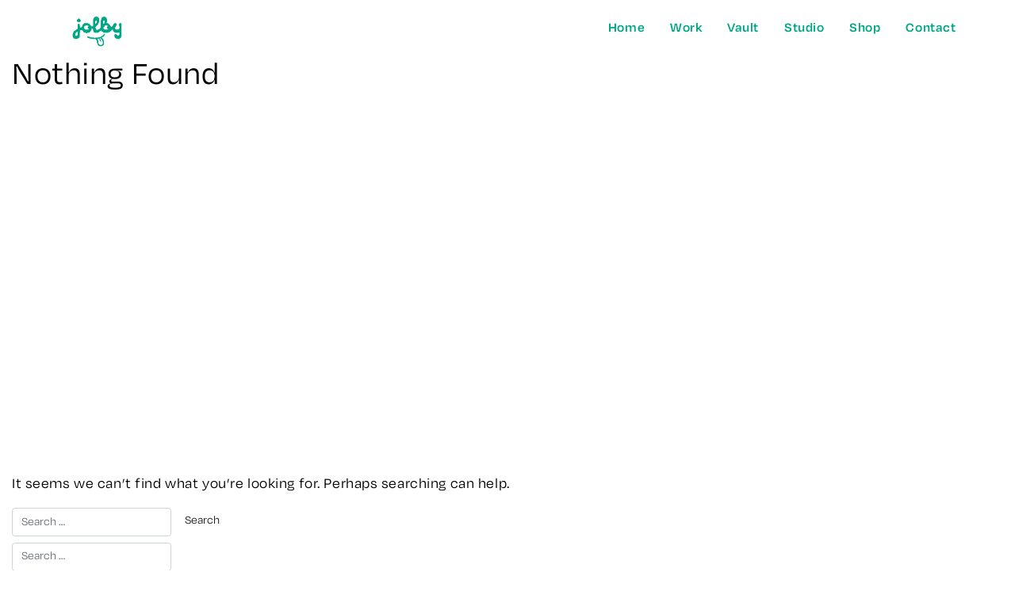

--- FILE ---
content_type: text/css
request_url: https://jolby.com/wp-content/themes/jolby-2021-wp-bootstrap/style.css?ver=20.21
body_size: 17443
content:
/*!
Theme Name: Jolby 2021 (WP Bootstrap)
Theme URI:
Description: Custom theme built for Jolby, LLC on the backbone of WP Boostrap Starter theme.
Author: Ian J Whitmore
Author URI:
Template: wp-bootstrap-starter
Version: 20.21
*/@import"https://use.typekit.net/kds8nkq.css";@import"//hello.myfonts.net/count/3cdab4";.mb-25{margin-bottom:25px}.mb-50{margin-bottom:50px}.mb-75{margin-bottom:75px}.mb-100{margin-bottom:100px}.mb-125{margin-bottom:125px}.mb-150{margin-bottom:150px}.mb-200{margin-bottom:200px}.mt-25{margin-top:25px}.mt-50{margin-top:50px}.mt-75{margin-top:75px}.mt-100{margin-top:100px}.mt-125{margin-top:125px}.mt-150{margin-top:150px}.mt-200{margin-top:200px}.ml-25{margin-left:25px}.ml-50{margin-left:50px}.ml-75{margin-left:75px}.ml-100{margin-left:100px}.ml-125{margin-left:125px}.ml-150{margin-left:150px}.ml-200{margin-left:200px}.mr-25{margin-right:25px}.mr-50{margin-right:50px}.mr-75{margin-right:75px}.mr-100{margin-right:100px}.mr-125{margin-right:125px}.mr-150{margin-right:150px}.mr-200{margin-right:200px}.pb-25{padding-bottom:25px}.pb-50{padding-bottom:50px}.pb-75{padding-bottom:75px}.pb-100{padding-bottom:100px}.pb-125{padding-bottom:125px}.pb-150{padding-bottom:150px}.pb-200{padding-bottom:200px}.pt-25{padding-top:25px}.pt-50{padding-top:50px}.pt-75{padding-top:75px}.pt-100{padding-top:100px}.pt-125{padding-top:125px}.pt-150{padding-top:150px}.pt-200{padding-top:200px}.pl-25{padding-left:25px}.pl-50{padding-left:50px}.pl-75{padding-left:75px}.pl-100{padding-left:100px}.pl-125{padding-left:125px}.pl-150{padding-left:150px}.pl-200{padding-left:200px}.pr-25{padding-right:25px}.pr-50{padding-right:50px}.pr-75{padding-right:75px}.pr-100{padding-right:100px}.pr-125{padding-right:125px}.pr-150{padding-right:150px}.pr-200{padding-right:200px}@font-face{font-family:"TTCommons-MediumItalic";src:url("fonts/TTCommons-MediumItalic/font.woff2") format("woff2"),url("fonts/TTCommons-MediumItalic/font.woff") format("woff")}@font-face{font-family:"TTCommons-Regular";src:url("fonts/TTCommons-Regular/font.woff2") format("woff2"),url("fonts/TTCommons-Regular/font.woff") format("woff")}@font-face{font-family:"TTCommons-DemiBold";src:url("fonts/TTCommons-DemiBold/font.woff2") format("woff2"),url("fonts/TTCommons-DemiBold/font.woff") format("woff")}@font-face{font-family:"TTCommons-Light";src:url("fonts/TTCommons-Light/font.woff2") format("woff2"),url("fonts/TTCommons-Light/font.woff") format("woff")}.bg-white{background-color:#fff}.bg-lightgreen{background-color:#4ad778}.mobile-only{display:none}@media screen and (max-width: 768px){.mobile-only{display:block}}.swipe-here{color:#00a685;font-style:italic;vertical-align:middle;line-height:2;display:inline-block;height:1.75rem}.swipe-here:after{content:"";display:inline-block;vertical-align:middle;width:1.75rem;height:1.75rem;margin-left:.75rem;background-image:url("images/finger.svg");background-repeat:no-repeat;background-size:auto 90%;background-position:center top}body{background-color:#fff;color:#000;font-size:1.25rem;letter-spacing:.03em;line-height:1.42;-webkit-font-smoothing:antialiased;-moz-osx-font-smoothing:grayscale;font-family:degular-variable,sans-serif;font-variation-settings:"ital" 0,"opsz" 14,"wght" 400}body *:focus{outline:0}.reg{font-family:degular-variable,sans-serif;font-variation-settings:"ital" 0,"opsz" 14,"wght" 400}.med{font-family:degular-variable,sans-serif;font-variation-settings:"ital" 0,"opsz" 14,"wght" 500}.demi{font-family:degular-variable,sans-serif;font-variation-settings:"ital" 0,"opsz" 14,"wght" 600}h1{font-size:2.75rem}h2{font-size:2.25rem}h3{font-size:1.1rem}h1,h2,h3,h4,h5,h6{color:inherit;font-family:degular-variable,sans-serif;font-variation-settings:"ital" 0,"opsz" 14,"wght" 400}h4.tiny-title{font-size:1.25rem;color:#4ad778;font-family:"TTCommons-DemiBold";font-weight:normal}@media screen and (max-width: 567px){h1{font-size:1.88rem}h2{font-size:1.75rem}}a{color:inherit;transition:all .4s}a:hover{color:#00a685;text-decoration:none}p.small{font-size:1.25rem;line-height:1.63rem}div.xlarge{font-family:degular-variable,sans-serif;font-variation-settings:"ital" 0,"opsz" 14,"wght" 400;font-size:2.58rem;line-height:1.2}div.xlarge u,div.xlarge strike,div.xlarge strong,div.xlarge em,div.xlarge *[style="text-decoration: underline;"]{font-weight:600 !important;color:#4e7aff;text-decoration-thickness:3px !important;text-underline-offset:.15em}@media screen and (max-width: 768px){div.xlarge{font-size:2rem}}@media screen and (max-width: 567px){div.xlarge{font-size:1.88rem}}@media screen and (max-width: 567px){.page-header p.xlarge{font-size:1.38rem}}@media screen and (max-width: 1440px){.nav-container{max-width:1140px}}@media screen and (max-width: 768px){.nav-container{margin-top:.5rem}}@media screen and (min-width: 1441px){#page .container-fluid{max-width:1440px}#page .container-fluid.cta.wtext{max-width:none}#page .container-fluid.page-header{max-width:100%}}header#masthead{background-color:#fff !important;box-shadow:none !important;padding:.5rem 0 0 0;width:100%;position:relative !important;z-index:100}@media screen and (max-width: 567px){header#masthead{padding:0;top:0}}body:not(.theme-preset-active) #masthead #main-nav{line-height:1 !important}body:not(.theme-preset-active) #masthead .navbar-nav>li{padding:0 .3rem;line-height:1;display:inline-block;margin-left:1.5rem;position:relative}body:not(.theme-preset-active) #masthead .navbar-nav>li:after{content:"";display:block;background-color:#4ad778;height:2px;transition:all .3s;position:absolute;z-index:-1;left:0;right:100%;bottom:0}body:not(.theme-preset-active) #masthead .navbar-nav>li:hover:after{content:"";display:block;right:0;background-color:#4ad778;height:2px}body:not(.theme-preset-active) #masthead .navbar-nav>li.current_page_item:after{content:"";display:block;background-color:#4ad778;height:2px;transition:all .3s;position:absolute;z-index:-1;left:0;right:0;bottom:0}body:not(.theme-preset-active) #masthead .navbar-nav>li>a{font-family:degular-variable,sans-serif;font-variation-settings:"ital" 0,"opsz" 14,"wght" 500;color:#fff;font-size:1.13rem;padding:0rem 0 .25rem 0rem;font-weight:500 !important;display:flex;flex-direction:column;transition:none}body:not(.theme-preset-active) #masthead .navbar-nav>li a,body:not(.theme-preset-active) #masthead .navbar-nav>li a:hover{color:#fff !important}body:not(.theme-preset-active) #masthead .navbar-nav li.current-menu-item>a{color:#000 !important}body:not(.theme-preset-active) #masthead .navbar-nav li.current-menu-item>a:hover{color:#000 !important}.home-nav.current-menu-item.active{background-image:url("images/nav/Home_Light.svg")}.vault-nav.current-menu-item.active{background-image:url("images/nav/Vault_Light.svg")}.work-nav.current-menu-item.active{background-image:url("images/nav/Work_Light.svg")}.studio-nav.current-menu-item.active{background-image:url("images/nav/Studio_Light.svg")}.shop-nav.current-menu-item.active{background-image:url("images/nav/Shop_Light.svg")}.contact-nav.current-menu-item.active{background-image:url("images/nav/Contact_Light.svg")}.logo-gif{display:block;width:73px;height:50px;background-image:url("images/logos/jolby_green_2x.gif");background-position:center center;background-repeat:no-repeat;background-size:100% auto}@media screen and (max-width: 768px){.logo-gif{height:44px}}.navbar.menu-white svg .cls-1{fill:#00a685 !important}.navbar.menu-green li>a,.navbar.menu-green li a:hover,.navbar.menu-green li.current_page_item>a,.navbar.menu-green li.current_page_item a:hover{color:#00a685 !important}.navbar.menu-green #nav-icon3 span{background-color:#00a685}.navbar.menu-green #nav-icon3.open span{background-color:#fff}.navbar.menu-green .logo-gif{background-image:url("images/logos/jolby_green_2x.gif")}.navbar.menu-green svg .cls-1{fill:#00a685 !important}body:not(.theme-preset-active) #masthead .navbar.menu-black li>a{color:#000 !important}body:not(.theme-preset-active) #masthead .navbar.menu-black li>a:hover{color:#000 !important}body:not(.theme-preset-active) #masthead .navbar.menu-black li.current-menu-item>a{color:#000 !important}body:not(.theme-preset-active) #masthead .navbar.menu-black li.current-menu-item>a:hover{color:#000 !important}body:not(.theme-preset-active) #masthead .navbar.menu-black .logo-gif{background-image:url("images/logos/jolby_black_2x.gif")}body:not(.theme-preset-active) #masthead .navbar.menu-black svg .cls-1{fill:#000 !important}body:not(.theme-preset-active) #masthead .navbar.menu-black svg .cls-f{fill:#00a685 !important}body:not(.theme-preset-active) #masthead .navbar.menu-black .home-nav.current-menu-item.active{background-image:url("images/nav/Home_Dark.svg")}body:not(.theme-preset-active) #masthead .navbar.menu-black .vault-nav.current-menu-item.active{background-image:url("images/nav/Vault_Dark.svg")}body:not(.theme-preset-active) #masthead .navbar.menu-black .work-nav.current-menu-item.active{background-image:url("images/nav/Work_Dark.svg")}body:not(.theme-preset-active) #masthead .navbar.menu-black .studio-nav.current-menu-item.active{background-image:url("images/nav/Studio_Dark.svg")}body:not(.theme-preset-active) #masthead .navbar.menu-black .shop-nav.current-menu-item.active{background-image:url("images/nav/Shop_Dark.svg")}body:not(.theme-preset-active) #masthead .navbar.menu-black .contact-nav.current-menu-item.active{background-image:url("images/nav/Contact_Dark.svg")}body:not(.theme-preset-active) #masthead .navbar.menu-black #nav-icon3 span{background-color:#000}body:not(.theme-preset-active) #masthead .navbar.menu-black #nav-icon3.open span{background-color:#fff}body:not(.theme-preset-active) #masthead .navbar.menu-green li>a{font-family:degular-variable,sans-serif;font-variation-settings:"ital" 0,"opsz" 14,"wght" 600;color:#00a685 !important}body:not(.theme-preset-active) #masthead .navbar.menu-green li>a:hover{color:#00a685 !important}body:not(.theme-preset-active) #masthead .navbar.menu-green li.current-menu-item>a{font-family:degular-variable,sans-serif;font-variation-settings:"ital" 0,"opsz" 14,"wght" 700;text-transform:uppercase;color:#4ad778 !important}body:not(.theme-preset-active) #masthead .navbar.menu-green li.current-menu-item>a:hover{color:#4ad778 !important}body:not(.theme-preset-active) #masthead .navbar.menu-green svg .cls-1{fill:#000 !important}body:not(.theme-preset-active) #masthead .navbar.menu-green .logo-gif{background-image:url("images/logos/jolby_green_2x.gif")}body:not(.theme-preset-active) #masthead .navbar.menu-green .home-nav.current-menu-item.active{background-image:url("images/nav/Home_Green.svg")}body:not(.theme-preset-active) #masthead .navbar.menu-green .vault-nav.current-menu-item.active{background-image:url("images/nav/Vault_Green.svg")}body:not(.theme-preset-active) #masthead .navbar.menu-green .work-nav.current-menu-item.active{background-image:url("images/nav/Work_Green.svg")}body:not(.theme-preset-active) #masthead .navbar.menu-green .studio-nav.current-menu-item.active{background-image:url("images/nav/Studio_Green.svg")}body:not(.theme-preset-active) #masthead .navbar.menu-green .shop-nav.current-menu-item.active{background-image:url("images/nav/Shop_Green.svg")}body:not(.theme-preset-active) #masthead .navbar.menu-green .contact-nav.current-menu-item.active{background-image:url("images/nav/Contact_Green.svg")}body:not(.theme-preset-active) #masthead .navbar.menu-green #nav-icon3 span{background-color:#00a685}body:not(.theme-preset-active) #masthead .navbar.menu-green #nav-icon3.open span{background-color:#fff}.navbar-toggler[aria-expanded=true] #nav-icon3 span:nth-child(1){top:18px;width:0%;left:50%;background-color:#fff !important}.navbar-toggler[aria-expanded=true] #nav-icon3 span:nth-child(2){transform:rotate(40deg);background-color:#fff !important}.navbar-toggler[aria-expanded=true] #nav-icon3 span:nth-child(3){transform:rotate(-40deg);background-color:#fff !important}.navbar-toggler[aria-expanded=true] #nav-icon3 span:nth-child(4){top:18px;width:0%;left:50%;background-color:#fff !important}.navbar-toggler[aria-expanded=true] #nav-icon3 svg{opacity:1;margin-top:-0.5rem}.navbar-collapse.show{position:fixed !important}.nav-item{background-position:center 2px;background-repeat:no-repeat;background-size:100% auto}.nav-item:hover a{color:rgba(0,0,0,0) !important}.navbar-brand{padding-left:1rem}.navbar-brand svg{width:70px;height:auto}@media screen and (max-width: 768px){.navbar{position:inherit}}#main-nav.mobile-nav{background-color:#00a685;position:absolute;top:0;left:0;margin:0;padding:0;width:100vw;height:100vh;z-index:2050;opacity:0;transition:all .2s;display:none !important}#main-nav.mobile-nav.show{opacity:1;display:flex !important;width:100vw;height:100vh}#main-nav.mobile-nav li,#main-nav.mobile-nav a,#main-nav.mobile-nav li>a{color:#fff !important;background-image:none !important}#main-nav.mobile-nav .navbar-nav{margin-top:-2rem !important}#main-nav.mobile-nav .navbar-nav:after{content:"";display:block;margin:2rem auto 0;background-image:url("images/tree_heart_rev.svg");background-repeat:no-repeat;background-size:100% auto;width:38px;height:38px}body:not(.theme-preset-active) #masthead .navbar.menu-green #main-nav.mobile-nav li,body:not(.theme-preset-active) #masthead .navbar.menu-green #main-nav.mobile-nav a,body:not(.theme-preset-active) #masthead .navbar.menu-green #main-nav.mobile-nav li[itemscope=itemscope]>a,body:not(.theme-preset-active) #masthead .navbar.menu-black #main-nav.mobile-nav li,body:not(.theme-preset-active) #masthead .navbar.menu-black #main-nav.mobile-nav a,body:not(.theme-preset-active) #masthead .navbar.menu-black #main-nav.mobile-nav li[itemscope=itemscope]>a{color:#fff !important;background-image:none !important}.navbar-toggler{z-index:4000}@media screen and (max-width: 768px){#main-nav.mobile-nav #menu-main-menu>li,#main-nav.mobile-nav #menu-main-menu li.active{background-image:none !important;text-align:center;padding:0;margin-left:0}#main-nav.mobile-nav #menu-main-menu>li>a,#main-nav.mobile-nav #menu-main-menu li.active>a{font-size:3.75rem;line-height:1.3;font-family:degular-variable,sans-serif;font-variation-settings:"ital" 0,"opsz" 14,"wght" 400}#main-nav.mobile-nav #menu-main-menu>li:after,#main-nav.mobile-nav #menu-main-menu li.active:after{display:none !important}#main-nav.mobile-nav #menu-main-menu li.current-menu-item>a{color:#fff !important}}.page{background:none !important}.pt-100{padding-top:6.25rem}.pt-150{padding-top:9.39rem}.pb-100{padding-bottom:6.25rem}.pb-150{padding-bottom:9.39rem}.mt-100{margin-top:6.25rem}.mt-150{margin-top:9.39rem}.mb-100{margin-bottom:6.25rem}.mb-150{margin-bottom:9.39rem}@media screen and (max-width: 567px){.mt-100{margin-top:50px}.mt-150{margin-top:50px}.mb-100{margin-bottom:50px}.mb-150{margin-bottom:50px}}.grid-item img{display:block}.page-header{min-height:500px}@media screen and (min-width: 1600px){.page-header{height:800px;min-height:800px;overflow:hidden}}.page-header.the-vault{min-height:600px;background-color:#00a685;align-content:center;color:#fff}.page-header.work{background-color:#fff;color:#00a685}.page-header.contact{min-height:200px}@media screen and (min-width: 1600px){.page-header.contact{height:300px}}@media screen and (max-width: 768px){.page-header.contact{min-height:200px}}@media screen and (max-width: 567px){.page-header.contact{min-height:120px !important}}@media screen and (max-width: 768px){.page-header{min-height:500px}}@media screen and (max-width: 567px){.page-header{min-height:260px !important}}@media screen and (max-width: 567px){.single-project .page-header{min-height:220px !important}}.full-project .wide-label{position:absolute;bottom:0;z-index:500}@media screen and (max-width: 567px){.full-project .wide-label{position:relative}}.full-project div.label{background-color:#fff;padding:0rem 5rem .5rem 0rem}.full-project div.label h3{font-family:degular-variable,sans-serif;font-variation-settings:"ital" 0,"opsz" 14,"wght" 500}@media screen and (max-width: 567px){.full-project div.label{padding:0rem 0 .5rem 1.55rem}}.full-project div.label p{margin-top:0;font-size:1.25rem;color:#727272}.full-project.inset div.label{left:0}@media screen and (max-width: 567px){.full-project.inset div.label{padding:0}}.come-in{transform:translateY(150px);animation:come-in .8s ease forwards}.come-in:nth-child(odd){animation-duration:.6s}@keyframes come-in{to{transform:translateY(0)}}@media screen and (min-width: 1600px){.header-image{height:800px}}.header-image img{width:100%;height:auto}@media screen and (min-width: 1600px){.header-image img{position:relative;top:50%;transform:translateY(-50%)}}#nav-icon1,#nav-icon2,#nav-icon3,#nav-icon4{width:26px;height:22px;position:relative;margin:20px;transform:rotate(0deg);transition:.5s ease-in-out;cursor:pointer}#nav-icon1 span,#nav-icon3 span,#nav-icon4 span{display:block;position:absolute;height:4px;width:100%;background:#fff;border-radius:0px;opacity:1;left:0;transform:rotate(0deg);transition:.25s ease-in-out}#nav-icon3 svg{display:block;position:absolute;top:31px;width:94%;opacity:0;left:1px;margin-top:-1.1rem;transition:all .13s}#nav-icon3.open svg{opacity:1;margin-top:-0.5rem}#nav-icon3 span:nth-child(1){top:0px}#nav-icon3 span:nth-child(2),#nav-icon3 span:nth-child(3){top:9px}#nav-icon3 span:nth-child(4){top:18px}#nav-icon3.open span:nth-child(1){top:18px;width:0%;left:50%}#nav-icon3.open span:nth-child(2){transform:rotate(40deg)}#nav-icon3.open span:nth-child(3){transform:rotate(-40deg)}#nav-icon3.open span:nth-child(4){top:18px;width:0%;left:50%}.navbar-toggler-icon{background:none !important}.contact-blocks{color:#fff;font-size:1.1rem;color:#000}.contact-blocks h3{font-size:2.7rem;letter-spacing:.02rem;font-family:degular-variable,sans-serif;font-variation-settings:"ital" 0,"opsz" 14,"wght" 600}.contact-blocks p{color:#00a685;font-size:1.3rem;letter-spacing:.05rem;font-family:"TTCommons-DemiBold";font-weight:normal;transition:all .4s}.contact-blocks a:hover,.contact-blocks a:hover p{color:#00a685}.contact-blocks .phone,.contact-blocks .email{color:#4ad778;font-size:1.35rem;margin:0;line-height:1.2}.contact-blocks .connect-block h3{color:#4e7aff}.contact-blocks .studio-block{position:relative}.contact-blocks .studio-block h3{color:#ffa360}.contact-blocks .studio-block .map-overlay{opacity:.5;position:absolute;z-index:50;width:100%;height:250px;pointer-events:none}.contact-blocks .studio-block iframe{pointer-events:all;width:100%;height:250px}.contact-blocks .career-block h3{color:#f7d731}@media screen and (max-width: 768px){.contact-blocks{font-size:1.35rem}.contact-blocks h3{font-size:2.25rem}}body.error404{background-color:rgba(0,0,0,0) !important}body.error404 #page{position:relative;z-index:5;overflow-y:hidden}body.error404 .error-message{position:fixed;top:35%;right:0;left:0;width:40%;margin-left:auto;margin-right:auto;text-align:center;color:#4ad778;font-family:degular-variable,sans-serif;font-variation-settings:"ital" 0,"opsz" 14,"wght" 500}body.error404 .error-message p{background-color:#fff}body.error404 .footer{background:rgba(0,0,0,0) !important;position:fixed;bottom:0;left:0;right:0}.error-video{background-color:#4ad778;position:fixed;top:0;left:0;width:100%;height:100%;z-index:-1;pointer-events:none;overflow:hidden}.error-video iframe{width:100vw;height:83vw;min-height:100vh;min-width:120vh;position:absolute;top:50%;left:50%;transform:translate(-50%, -50%)}.error-blip{background-color:#fff;font-size:1rem;line-height:1;padding-bottom:.4rem !important}.fright{position:absolute;top:55%;left:10%;color:#000}.bork{position:absolute;top:40%;right:10%;color:pink}.halp{position:absolute;top:15%;right:32%;color:#00a685}.hunger{position:absolute;bottom:35%;right:42%;color:#ff0}.single-project .roles-list{color:#727272}.single-project .project-title{font-size:3rem}.single-project .project-title .dash{position:relative;display:block;height:2px;width:40px;background-color:#000;margin:1rem 0 0 0}@media screen and (max-width: 567px){.single-project .project-title{font-size:2rem}}@media screen and (max-width: 567px){.single-project .roles{background-color:#fff;align-self:end;margin-top:1rem}.single-project .roles .roles-list{word-spacing:.5rem;width:75%}.single-project .roles .roles-list br{display:none !important}}.related-caption{min-height:100px}@media screen and (max-width: 567px){.related-caption{min-height:50px}}.drag-slider:hover{cursor:url("images/finger.svg"),auto}.slick-slider{width:900px;height:600px}.slick-dotted.slick-slider{margin-bottom:0}.slider-block .slick-prev,.slider-block .slick-next{width:10px !important;height:22px !important;background-size:100% auto !important;z-index:1000}.slider-block .slick-prev:before,.slider-block .slick-next:before{display:none}.slider-block .slick-next{background-image:url("images/slide-next.svg") !important;right:-50px}.slider-block .slick-prev{background-image:url("images/slide-prev.svg") !important;left:-50px}.slider-block .slick-slide{text-align:center}.slider-block .slick-slide h1,.slider-block .slick-slide h2,.slider-block .slick-slide h3,.slider-block .slick-slide h4,.slider-block .slick-slide h5,.slider-block .slick-slide h6,.slider-block .slick-slide p{text-align:left}.slider-block .slick-dots{bottom:-50px;z-index:750}.slider-block .slick-dots li{width:6px;height:6px;margin:0 .75rem}.slider-block .slick-dots li.slick-active button{background-color:#999}.slider-block .slick-dots li button{width:6px;height:6px;border:2px solid #999;border-radius:50%}.slider-block .slick-dots li button:before{display:none}.slider-block.fullscreen .slick-next{background-image:url("images/slide-next-light.svg") !important;right:50px !important}.slider-block.fullscreen .slick-prev{background-image:url("images/slide-prev-light.svg") !important;left:50px !important}.rotating-image-block{color:rgb(var(--white))}.swiper-slide{text-align:center;font-size:18px;display:flex}.swiper-slide img{max-width:100%;max-height:100%;align-self:center}.swiper-slide.swiper-caption{width:100% !important;display:block !important}.swiper-container{overflow:hidden}.swiper-container.carousel{width:100%}@media screen and (min-width: 990px){.swiper-container.carousel{height:800px}}@media screen and (min-width: 990px){.swiper-container,.swiper-container.normal{height:700px}}@media screen and (max-width: 567px){.swiper-container,.swiper-container.normal{height:auto !important}}.swiper-container .swiper-slide img,.swiper-container.normal .swiper-slide img{max-width:100%;max-height:none;align-self:center}.swiper-container.header,.swiper-container.normal.header{height:auto}.swiper-container.header .swiper-slide img,.swiper-container.normal.header .swiper-slide img{align-self:flex-start}.normal .swiper-button-prev{left:-75px}@media screen and (max-width: 567px){.normal .swiper-button-prev{left:-25px}}.normal .swiper-button-next{right:-75px}@media screen and (max-width: 567px){.normal .swiper-button-next{right:-25px}}.swiper-free-mode .swiper-slide img{width:100%}.rotating-image-block .swiper-container{height:auto}.swiper-container-caption .swiper-slide{opacity:0 !important}.swiper-container-caption .swiper-slide-active{opacity:1 !important}.single-slide .swiper-pagination,.single-slide .swiper-button-next,.single-slide .swiper-button-prev{display:none}.swiper-wrapper{overflow-x:visible;align-items:center}.swiper-container .swiper-slide{justify-content:center}.swiper-button-next,.swiper-button-prev{color:#aaa;z-index:400}.swiper-button-next:after,.swiper-button-prev:after{font-size:1.5rem}.swiper-pagination{width:100%}.swiper-button-next{right:20px}.swiper-button-prev{left:20px}.swiper-container-horizontal>.swiper-pagination-bullets,.swiper-pagination-custom,.swiper-pagination-fraction{bottom:15px}.swiper-pagination-bullet{width:22px;height:22px;margin-left:.75rem !important;margin-right:.75rem !important;opacity:1;background-color:rgba(0,0,0,0) !important;position:relative}.swiper-pagination-bullet:after{content:"";position:absolute;top:25%;left:25%;display:inline-block;width:12px;height:12px;background-color:rgba(0,0,0,0) !important;border:2px solid #999;border-radius:50%}.swiper-pagination-bullet-active:after{background-color:#999 !important}@media screen and (max-width: 567px){.swiper-pagination-bullet{width:12px;height:12px;margin-left:.25rem !important;margin-right:.25rem !important}.swiper-pagination-bullet:after{width:8px;height:8px;border:1px solid #999}}.swiper-header .swiper-pagination{bottom:35px}.swiper-header .swiper-pagination-bullet:after{border-color:#fff}.swiper-header .swiper-pagination-bullet-active:after{background-color:#fff !important}@media screen and (max-width: 567px){.swiper-header .swiper-pagination{bottom:10px}}.heading-dash{display:block;height:2px;width:40px;background-color:#000;margin:0 0 1.5rem 0}.video-block .video-wrap{position:relative}.video-block .video-wrap iframe{width:100%;height:100%;position:absolute;top:0;left:0}.video-block iframe{height:100%}.two-image-block .heading:before,.two-image-block h2:before{content:"";position:relative;display:block;height:2px;width:40px;background-color:#000;margin:0 0 1.5rem 0}.two-image-block p{font-size:1.25rem}@media screen and (max-width: 567px){.two-image-block .row>div:nth-of-type(2){padding-top:40px !important}}.project-grid h3,.full-project h3{margin-top:1.7rem;margin-bottom:.15rem;font-size:1.5rem;font-family:degular-variable,sans-serif;font-variation-settings:"ital" 0,"opsz" 14,"wght" 500}.project-grid{line-height:1}.project-grid p{font-size:1.25rem;color:#727272;font-family:"TTCommons-Regular",sans-serif;font-weight:normal}.project-grid .label{margin-bottom:1rem}.cta h4{font-size:1.25rem;line-height:1.5;font-weight:600;letter-spacing:.25rem}.cta:hover span.cta-text:after{content:"";display:block;right:0;background-color:#4ad778;height:2px}.bgwrap{background-size:cover;background-position:center center;background-repeat:no-repeat}.wtext{background-size:cover;background-position:center center;background-repeat:no-repeat}@media screen and (max-width: 768px){.wtext{background-size:auto 100%;background-position:left 50%;background-image:none !important;background-color:rgba(0,0,0,0) !important}}.wtext .more-work{transition:all .3s;border-bottom:0;display:inline-block;line-height:.75}.wtext span.cta-text{display:inline-block;position:relative;font-family:"TTCommons-DemiBold";font-weight:normal}.wtext span.cta-text:after{content:"";display:block;background-color:#4ad778;height:2px;transition:all .3s;position:absolute;z-index:-1;top:1.25rem;left:0;right:100%;bottom:0}.wtext span.bar{display:inline-block;background-color:#00a685;width:100%;height:2px !important;transform:scaleX(0);transition:all .3s linear}@keyframes ani{0%{transform:scaleX(0);transform-origin:left}100%{transform:scaleX(1);transform-origin:left}}.wtext .swiper-text .swiper-slide p,.wtext .swiper-text .swiper-slide h2{font-size:1.9rem;font-family:degular-variable,sans-serif;font-variation-settings:"ital" 0,"opsz" 14,"wght" 500}.wtext .swiper-text .swiper-slide h2{font-size:2.5rem}.wtext .swiper-text .swiper-slide h2 strong{font-family:degular-variable,sans-serif;font-variation-settings:"ital" 0,"opsz" 14,"wght" 700}.wtext .cta-arrow{display:inline-block;width:20px;height:20px;background-image:url("images/right-arrow.svg");background-position:center center;background-repeat:no-repeat;background-size:100% auto}.wtext:hover span.bar{display:inline-block;background-color:#00a685;animation:ani 1.25s normal}img{transition:all .9s;transition-timing-function:ease}img.lazy{opacity:0}img.loaded{opacity:1}.logo-grid h3{font-family:"TTCommons-DemiBold";font-weight:normal;letter-spacing:.1rem;font-size:1.1rem;color:#fff}.good-at{color:#4ad778}.good-at h3{font-family:"TTCommons-DemiBold";font-weight:normal;letter-spacing:.2rem;font-size:1.1rem}.good-at h2{font-family:degular-variable,sans-serif;font-variation-settings:"ital" 0,"opsz" 14,"wght" 700;font-size:3.6rem;position:relative;display:block;overflow:visible;padding:1rem 2rem}.good-at h2 span{display:inline-block;position:relative}.good-at .list-columns{-moz-column-count:2;column-count:2}@media screen and (max-width: 990px){.good-at .list-columns{-moz-column-count:1;column-count:1}}.good-at .blue-heart span:before,.good-at .yellow-heart span:before{content:"";display:block;position:absolute;top:-1rem;left:-3.25rem;width:3rem;height:3rem;background-color:rgba(0,0,0,0);background-image:url("images/hearts/blue-heart.svg");background-repeat:no-repeat;background-position:center center;background-size:100% auto}.good-at .yellow-heart span:before{background-image:url("images/hearts/yellow-heart.svg")}.good-at .orange-heart span:after,.good-at .green-heart span:after,.good-at .red-heart span:after{content:"";display:inline-block;position:absolute;top:-1rem;right:-3rem;width:3rem;height:3rem;background-color:rgba(0,0,0,0);background-image:url("images/hearts/orange-heart.svg");background-repeat:no-repeat;background-position:center center;background-size:100% auto}.good-at .green-heart span:after{background-image:url("images/hearts/green-heart.svg")}.good-at .red-heart span:after{background-image:url("images/hearts/red-heart.svg")}@media screen and (max-width: 567px){.spacer-block{height:40px !important}}.caption{min-height:125px}@media screen and (max-width: 567px){.caption{min-height:inherit;margin-bottom:1.5rem}}.over,.large-over-wrap{overflow:hidden}.project-column a .over{transition:all .3s}.project-column a .over img{transition:all .3s}.project-column a:hover .over{transform:scale(0.95);border-radius:18px}.project-column a:hover img{transform:scale(1.03)}.full-project a .large-over-wrap{transition:all .3s}.full-project a .large-over-wrap .large-over{transition:all .3s}.full-project a:hover .large-over-wrap{transform:scale(0.98);border-radius:18px}.full-project a:hover .large-over{transform:scale(1.02)}.two-column-text .text-column{line-height:1.35}.two-column-text .pull-quote{font-family:degular-variable,sans-serif;font-variation-settings:"ital" 0,"opsz" 14,"wght" 400;font-size:2.48rem;line-height:1.2;margin-top:14.5rem}@media screen and (max-width: 768px){.two-column-text .pull-quote{margin-top:10rem}}@media screen and (max-width: 567px){.two-column-text .pull-quote{margin-top:3rem}}.chosen-container-active.chosen-with-drop .chosen-single,.chosen-container .chosen-single{border:none !important;background-image:none !important;background-color:none !important;background-position:none !important;border-radius:0 !important;box-shadow:0 !important}.chosen-container-active.chosen-with-drop .chosen-single:focus,.chosen-container .chosen-single:focus{outline:0 !important;box-shadow:0 !important}.sf-field-tag{right:0}.modal-tags span{display:inline-block;padding:.25rem .5rem}.results-wrap{min-height:800px}@media screen and (max-width: 768px){.results-wrap{min-height:inherit}}.chosen-results li.highlighted{background-image:none !important;background-color:#00a685 !important}.select2-container--default .select2-results__option--highlighted.select2-results__option--selectable{background-color:#00a685 !important}.searchandfilter ul{margin:0 !important;padding:0 15px !important}.searchandfilter ul .sf-field-reset input[type=submit]{border:0 !important;background:none !important;font-size:0;display:inline-block;width:20px !important;height:20px !important;background-image:url("images/refresh.svg") !important;background-repeat:no-repeat;margin-right:15px;transition:all .3s}.searchandfilter ul .sf-field-reset input[type=submit]:hover{transform:rotate(270deg)}.searchandfilter ul .sf-field-search{float:right;margin-bottom:.5rem;clear:both;width:100%;text-align:left}.searchandfilter ul .sf-field-tag{margin-bottom:1rem;font-size:1.5rem !important;padding-left:15px}.searchandfilter ul .sf-field-tag .chosen-container{font-size:1.5rem !important;line-height:1.88rem;width:48% !important}.searchandfilter ul .sf-field-tag .chosen-container .chosen-single{padding:.5rem;box-shadow:none !important;box-shadow:none !important;border-bottom:1px solid #e7e7e7 !important;text-align:left}.searchandfilter ul .sf-field-tag .chosen-container .chosen-single div{width:36px;font-size:0}.searchandfilter ul .sf-field-tag .chosen-container .chosen-single div b{background-image:none !important;background-image:url("images/search_icon.svg") !important;background-size:50% auto !important;background-position:center center}.searchandfilter ul .sf-field-tag .chosen-container .chosen-results li.active-result{padding:.65rem}.searchandfilter ul .sf-field-tag .chosen-container .chosen-drop{padding:.5rem;box-shadow:none !important;border-color:#e7e7e7 !important;color:#000;border-top:1px solid #e7e7e7 !important;text-align:left}.searchandfilter ul .sf-field-tag .chosen-container .chosen-drop ul{padding:0 !important}@media screen and (max-width: 567px){.searchandfilter ul .sf-field-tag{max-width:75%}}.searchandfilter ul .sf-field-reset{float:right}.searchandfilter ul li[data-sf-field-type=taxonomy]{display:inline-block !important;margin-right:0;width:33%;padding-right:15px;padding-left:15px}.searchandfilter ul li[data-sf-field-type=taxonomy] label{width:100%}.searchandfilter ul li[data-sf-field-type=taxonomy] select{width:100%;padding:.5rem;border:0;border-bottom:1px solid #e7e7e7}@media screen and (max-width: 768px){.searchandfilter ul li[data-sf-field-type=taxonomy]{width:33%;padding-left:5px;padding-right:5px}}.chosen-container-single .chosen-search input[type=text]{background:none !important}.chosen-container-active.chosen-with-drop .chosen-single{box-shadow:none !important}.select2-container{padding:.5rem;border:0;border-bottom:1px solid #e7e7e7}.select2-container--default .select2-selection--single{border:0 !important;border-radius:0 !important}.select2-container--focus{border-bottom:1px solid #00a685 !important}.select2-dropdown{border:1px solid #e7e7e7 !important}.select2-dropdown.active{border-top:1px solid #00a685 !important}.sf-input-select.select2-dropdown--below .select2-search--dropdown,.sf-input-select.select2-dropdown--above .select2-search--dropdown{display:none}.searchandfilter select.sf-input-select{min-width:inherit}.sf-input-select.select2-dropdown--above{margin-bottom:1rem;border-bottom:1px solid #e7e7e7 !important}.sf-input-select.active+.select2-container{border-bottom:1px solid #00a685 !important}.modal .close{width:14px;height:14px;margin:1rem 1rem 0 auto;padding:0;opacity:1;background-image:url("images/modal-close.svg");background-repeat:no-repeat;background-position:center center;background-size:cover}.modal-body{max-height:600px;min-height:600px;display:flex;align-items:center;justify-content:center}.modal-header{border-bottom:0;padding:0}.modal-footer{border-top:0}.prevpost,.nextpost{background-color:#fff;border:none}.prevpost:focus,.nextpost:focus{border:0;outline:0}.prevpost{width:80px;background-repeat:no-repeat;background-position:15px center;background-image:url("images/left-arrow.svg");background-size:11px 24px}.nextpost{width:80px;background-repeat:no-repeat;background-position:right 15px center;background-image:url("images/right-arrow.svg");background-size:11px 24px}.modal-content{border-radius:0}.vault-image{max-width:100%;max-height:100%}.fadeMe{animation:fadeIn .5s linear}@keyframes fadeIn{0%{opacity:0}100%{opacity:1}}.fadeMe.none{display:none}.loader-ellips{font-size:20px;position:relative;width:4em;height:1em;margin:10px auto}.loader-ellips__dot{display:block;width:1em;height:1em;border-radius:.5em;background:#555;position:absolute;animation-duration:.5s;animation-timing-function:ease;animation-iteration-count:infinite}.loader-ellips__dot:nth-child(1),.loader-ellips__dot:nth-child(2){left:0}.loader-ellips__dot:nth-child(3){left:1.5em}.loader-ellips__dot:nth-child(4){left:3em}@keyframes reveal{from{transform:scale(0.001)}to{transform:scale(1)}}@keyframes slide{to{transform:translateX(1.5em)}}.loader-ellips__dot:nth-child(1){animation-name:reveal}.loader-ellips__dot:nth-child(2),.loader-ellips__dot:nth-child(3){animation-name:slide}.loader-ellips__dot:nth-child(4){animation-name:reveal;animation-direction:reverse}.page-line{display:inline-block;position:relative;height:50%;width:30px;margin-left:.5rem;margin-right:.5rem}.page-line:before{position:absolute;top:50%;content:"";display:inline-block;height:1.5px;width:30px;background-color:#727272;opacity:.4}.inbetween{color:#727272;opacity:.4}.cpage{color:#000}.pagination{font-size:1.25rem}.nav-previous,.nav-next{display:inline-block;background-image:url("images/slide-next-light.svg");width:2.5rem;height:1.5rem;background-size:auto 100%;background-repeat:no-repeat;background-position:center center}.nav-previous a,.nav-next a{display:block;width:100%;height:100%}.nav-previous:hover,.nav-next:hover{background-image:url("images/slide-next.svg")}.nav-next{background-image:url("images/slide-prev-light.svg")}.nav-next:hover{background-image:url("images/slide-prev.svg")}.fancybox-button{background:rgba(0,0,0,0);color:#333}.fancybox-toolbar .fancybox-button:hover{background:rgba(223,223,223,.5);color:#c11c95}.fancybox-button--close{padding:7px}.fancybox-navigation .fancybox-button{z-index:99996}.fancybox-navigation .fancybox-button div{padding:0}.fancybox-navigation .fancybox-button[disabled],.fancybox-navigation .fancybox-button[disabled]:hover{color:#888}.fancybox-navigation .fancybox-button:hover{color:#000}.fancybox-bg{background:#eee}.fancybox-caption{top:0;right:44px;bottom:0;left:auto;width:256px;padding:0;background:#333;pointer-events:all;border-right:1px solid rgba(255,255,255,.08);transform:translate3d(320px, 0, 0)}.fancybox-caption-::before{display:none}.fancybox-caption->div{margin-top:44px;padding:20px;max-height:calc(100vh - 44px);overflow:auto}.fancybox-show-caption .fancybox-caption,.fancybox-caption{transition:transform .2s}.fancybox-show-caption.fancybox-vertical-caption .fancybox-caption{transform:translate3d(0, 0, 0)}.fancybox-caption a{color:#333}.fancy-nav a{text-decoration:none;font-weight:normal;font-size:20px;font-family:"Montserrat","Helvetica Neue",Helvetica,Arial,sans-serif;background:#444;color:#fff;border-radius:50%;display:inline-block;width:22px;height:22px;line-height:18px;text-align:center;-moz-user-select:none;-webkit-user-select:none;user-select:none;cursor:pointer;outline:none}.fancy-nav a:hover{text-decoration:none}.fs-lightbox:focus{outline:0}.fs-lightbox-image{width:auto;height:auto;min-width:none;max-width:none;margin-left:0 !important;margin-right:0 !important}@media screen and (max-width: 769px){.fs-lightbox-image{width:100%;max-width:100%;height:auto !important}}.fs-lightbox-mobile .fs-lightbox-image_container{width:100%}.fs-lightbox-mobile{background-color:rgba(0,0,0,.8)}.fs-lightbox-mobile .fs-lightbox-content,.fs-lightbox-mobile .fs-lightbox-container{background-color:rgba(0,0,0,0)}.fs-lightbox-mobile .fs-lightbox-meta{height:25% !important;padding:0 50px !important;background-color:#fff !important;bottom:20% !important}.fs-lightbox-mobile .fs-lightbox-caption_toggle{display:none !important}.fs-lightbox-mobile .fs-lightbox-controls{bottom:15% !important;background-color:rgba(0,0,0,0) !important}.fs-lightbox-mobile .fs-lightbox-controls .fs-lightbox-control_previous{left:1px !important;width:25px;height:25px}.fs-lightbox-mobile .fs-lightbox-controls .fs-lightbox-control_next{right:1px !important;width:25px;height:25px}.fs-lightbox-caption{padding-bottom:0 !important}.fs-lightbox-caption .caption{width:60%;margin-right:10px}.fs-lightbox-caption h3{font-size:1.1rem !important}.fs-lightbox-caption p{font-size:1rem !important;color:#333 !important}.fs-lightbox-caption{display:flex;padding-bottom:2rem;justify-content:between}.caption{padding-top:2rem;width:50%;display:inline-block}.caption h3{font-size:1.75rem;color:#000;line-height:1;margin-bottom:0}.caption .description{font-size:1.25rem;color:#727272}.tags{width:45%;padding-top:2rem;display:inline-block;color:#727272;font-size:1rem}.tags strong{color:#000}.tags span:hover{color:#00a685;cursor:pointer}.fs-lightbox-container,.fs-lightbox-content{overflow:visible}.fs-lightbox-control_previous,.fs-lightbox-control_next{left:-50px;background-repeat:no-repeat;background-position:15px center;background-image:url("images/left-arrow.svg");background-size:11px 24px;background-color:rgba(0,0,0,0) !important;font-size:0;width:50px;height:50px;background-color:#fff}.fs-lightbox-control_previous:focus,.fs-lightbox-control_next:focus{border:0;outline:0}.fs-lightbox-control_next{left:auto;right:-50px;background-image:url("images/right-arrow.svg");background-position:right 15px center}.fs-lightbox-close{width:14px;height:14px;margin:1rem 1rem 0 auto;padding:0;opacity:1;background-color:#fff;font-size:0;background-image:url("images/modal-close.svg");background-repeat:no-repeat;background-position:center center;background-size:cover}@media screen and (max-width: 769px){.fs-lightbox-close{background-image:url("images/modal-close-mobile.svg");background-color:rgba(0,0,0,0) !important;width:20px;height:20px}}.fs-lightbox{padding:3rem 3.6rem 0 3.6rem}.fs-lightbox .fs-lightbox-position{display:none}.footer{background:none !important;margin-top:5rem;font-size:1rem;font-weight:600}.footer .logo{max-width:90px}.footer .legal{font-size:.9rem}.footer .heart-tree{width:75%}@media screen and (max-width: 567px){.footer .heart-tree{width:25%}}.footer .footer-menu li{list-style:none;padding:0;margin:0}.panorama{width:100%;float:left;margin-top:-5px;height:300px;position:relative;background-position:center top}.grid-container{background:#fff;font-family:"Rubik",sans-serif}@supports(display: grid){.slide-container{display:grid;grid-template-columns:1fr 1fr 1fr;grid-template-rows:auto 1fr auto;grid-template-areas:"header header header" "title title footer" "main main main"}@media screen and (max-width: 500px){.slide-container{grid-template-columns:1fr;grid-template-rows:.3fr 1fr auto 1fr;grid-template-areas:"header" "title" "main" "footer"}}.slide-item{padding:3.5em 1em;font-size:1em;font-weight:700}.slide-item.main{grid-area:main;padding:0;overflow-x:scroll;overflow-y:hidden}.slide-items{position:relative;width:100%;overflow-x:scroll;overflow-y:hidden;white-space:nowrap;transition:all .2s;will-change:transform;-webkit-user-select:none;-moz-user-select:none;user-select:none;cursor:pointer;cursor:url("images/finger.svg"),auto;-ms-overflow-style:none;scrollbar-width:none}.slide-items::-webkit-scrollbar{display:none}.slide-items.active{cursor:url("images/finger.svg"),auto;-ms-overflow-style:none;scrollbar-width:none}.slide-items.active::-webkit-scrollbar{display:none}.inner-item{display:inline-block;min-height:250px;min-width:400px;-ms-overflow-style:none;scrollbar-width:none}@media screen and (max-width: 500px){.inner-item{min-height:200px;min-width:200px}}.inner-item::-webkit-scrollbar{display:none}.inner-item img{max-width:none}}.thank-you .ftitle{font-size:1.25rem;color:#727272;margin-bottom:0}.thank-you .fname{margin-top:0;font-size:1.5rem}.slappers{background-image:url("images/slappers_bg.svg");background-repeat:no-repeat;background-size:cover;background-position:center center}@media screen and (max-width: 768px){.slappers{background-image:url("images/slappers_bg_mobile.svg")}}.slappers .caption h3{font-family:degular-variable,sans-serif;font-variation-settings:"ital" 0,"opsz" 14,"wght" 600;color:#00a685}.slappers .caption p{font-family:"TTCommons-DemiBold";font-weight:normal;text-transform:uppercase;font-size:1rem;color:#4ad778}.slappers .heading{font-size:1.125rem;font-family:"TTCommons-DemiBold";font-weight:normal}.slappers img.slapper{border-radius:.5rem}.slappers .flex-column a{transform:scale(1);transition:all .2s}.slappers .flex-column a:hover{transform:scale(1.1)}@keyframes pulse{0%{transform:scale(1)}70%{transform:scale(1.05)}100%{transform:scale(1)}}.list-text-block h2{font-size:1.88rem;color:#00a685}.list-text-block ul{margin-left:.5rem;padding-left:1rem}.list-text-block ul li{padding:.25rem 0;font-size:1.5rem;list-style:none;color:#4ad778}.list-text-block ul li:before{content:"•";color:#00a685;font-size:1.73rem;font-weight:bold;display:inline-block;width:1em;margin-left:-1em}.line{border-top:1px solid #dbdbdb}.related-projects .related{flex-direction:column;align-content:flex-end}.related-projects .related h3{line-height:1;font-size:1.5rem;margin-top:1rem;margin-bottom:0;padding-bottom:0}.related-projects .related p{font-size:1.25rem;line-height:1.2;color:#727272;margin-top:0;min-height:60px;padding-right:2rem}@media screen and (max-width: 567px){.related-projects .related{font-size:1rem}}.more-work{font-family:degular-variable,sans-serif;font-size:1.05rem;letter-spacing:.15rem;color:#00a685;padding-bottom:.25rem;border-bottom:2px solid #4ad778}.flip-card{overflow:hidden}.flip-card .second{position:absolute;bottom:0;left:0;right:0;top:0;opacity:0;overflow:hidden;width:100%;transition:all .05s}.flip-card:hover{cursor:pointer}.flip-card:hover .second{opacity:1}.person{line-height:1}.person .name{font-size:1.6rem}.person small{font-size:100%;line-height:1.2;color:#727272;font-family:"TTCommons-Regular",sans-serif;font-weight:normal}.pv-container{overflow:hidden;white-space:nowrap;position:relative}.pv-inner.pv-animating{transition:background-position 500ms ease-out}.pv-inner{display:inline-block;height:100%;width:auto;cursor:move}.pv-vertical .pv-inner{width:100%}.pv-inner .pv-pano{height:100%;width:auto}.pv-vertical .pv-inner .pv-pano{height:auto;width:100%}.pv-container .pv-overlay{width:100%;height:100%;position:absolute;top:0;left:0;background:rgba(0,0,0,.2)}.pv-container .pv-overlay i.pvicon-overlay{margin-top:-43px;top:50%;margin-left:-40px;position:absolute;left:50%;width:80px;height:87px;background-repeat:no-repeat;background-image:url([data-uri])}.pv-container.pv-vertical .pv-overlay i.pvicon-overlay{background-image:url([data-uri])}.pw-box form .d-block{display:none !important}.pw-block{background-color:#009175;background-image:url(images/pw-bg-50.jpg);background-position:center center;background-repeat:no-repeat;background-size:cover}.pw-box{border-radius:20px;letter-spacing:.05em}.pw-box h2{color:#ffa360;padding-bottom:.25rem}.pw-box h4{color:#00a685;font-size:1rem}.pw-box img{max-width:155px}@media screen and (max-width: 768px){.pw-box img{max-width:100px}}.pw-box form{width:70%;max-width:280px;margin-left:auto;margin-right:auto}.pw-box form .form-group{margin-bottom:0}@media screen and (max-width: 768px){.pw-box form{width:80%;max-width:80%}}.pw-box form label{display:none}.pw-box form input[type=password]{display:block;width:100%;border:none;border-radius:0;border-bottom:1px solid #e7e7e7 !important;color:#00a685;font-size:1.25rem;background-image:url("images/pw-lock.svg");background-position:98% center;background-size:auto 50%;background-repeat:no-repeat;margin-bottom:1rem}.pw-box form input[type=password]:focus{border-color:#4ad778 !important;outline-color:#4ad778 !important;box-shadow:0 0 0 2px #4ad778;border:none !important}.pw-box form .btn-primary{background:none;border-radius:0;border:none;color:#00a685;margin-left:auto;margin-right:auto;text-transform:uppercase;font-family:"TTCommons-DemiBold",sans-serif;letter-spacing:.1em;border-bottom:1px solid #4ad778 !important;padding:.25rem .05rem .01rem}/*# sourceMappingURL=style.css.map */

--- FILE ---
content_type: text/css
request_url: https://jolby.com/wp-content/themes/jolby-2021-wp-bootstrap/style.css?ver=6.8.3
body_size: 17443
content:
/*!
Theme Name: Jolby 2021 (WP Bootstrap)
Theme URI:
Description: Custom theme built for Jolby, LLC on the backbone of WP Boostrap Starter theme.
Author: Ian J Whitmore
Author URI:
Template: wp-bootstrap-starter
Version: 20.21
*/@import"https://use.typekit.net/kds8nkq.css";@import"//hello.myfonts.net/count/3cdab4";.mb-25{margin-bottom:25px}.mb-50{margin-bottom:50px}.mb-75{margin-bottom:75px}.mb-100{margin-bottom:100px}.mb-125{margin-bottom:125px}.mb-150{margin-bottom:150px}.mb-200{margin-bottom:200px}.mt-25{margin-top:25px}.mt-50{margin-top:50px}.mt-75{margin-top:75px}.mt-100{margin-top:100px}.mt-125{margin-top:125px}.mt-150{margin-top:150px}.mt-200{margin-top:200px}.ml-25{margin-left:25px}.ml-50{margin-left:50px}.ml-75{margin-left:75px}.ml-100{margin-left:100px}.ml-125{margin-left:125px}.ml-150{margin-left:150px}.ml-200{margin-left:200px}.mr-25{margin-right:25px}.mr-50{margin-right:50px}.mr-75{margin-right:75px}.mr-100{margin-right:100px}.mr-125{margin-right:125px}.mr-150{margin-right:150px}.mr-200{margin-right:200px}.pb-25{padding-bottom:25px}.pb-50{padding-bottom:50px}.pb-75{padding-bottom:75px}.pb-100{padding-bottom:100px}.pb-125{padding-bottom:125px}.pb-150{padding-bottom:150px}.pb-200{padding-bottom:200px}.pt-25{padding-top:25px}.pt-50{padding-top:50px}.pt-75{padding-top:75px}.pt-100{padding-top:100px}.pt-125{padding-top:125px}.pt-150{padding-top:150px}.pt-200{padding-top:200px}.pl-25{padding-left:25px}.pl-50{padding-left:50px}.pl-75{padding-left:75px}.pl-100{padding-left:100px}.pl-125{padding-left:125px}.pl-150{padding-left:150px}.pl-200{padding-left:200px}.pr-25{padding-right:25px}.pr-50{padding-right:50px}.pr-75{padding-right:75px}.pr-100{padding-right:100px}.pr-125{padding-right:125px}.pr-150{padding-right:150px}.pr-200{padding-right:200px}@font-face{font-family:"TTCommons-MediumItalic";src:url("fonts/TTCommons-MediumItalic/font.woff2") format("woff2"),url("fonts/TTCommons-MediumItalic/font.woff") format("woff")}@font-face{font-family:"TTCommons-Regular";src:url("fonts/TTCommons-Regular/font.woff2") format("woff2"),url("fonts/TTCommons-Regular/font.woff") format("woff")}@font-face{font-family:"TTCommons-DemiBold";src:url("fonts/TTCommons-DemiBold/font.woff2") format("woff2"),url("fonts/TTCommons-DemiBold/font.woff") format("woff")}@font-face{font-family:"TTCommons-Light";src:url("fonts/TTCommons-Light/font.woff2") format("woff2"),url("fonts/TTCommons-Light/font.woff") format("woff")}.bg-white{background-color:#fff}.bg-lightgreen{background-color:#4ad778}.mobile-only{display:none}@media screen and (max-width: 768px){.mobile-only{display:block}}.swipe-here{color:#00a685;font-style:italic;vertical-align:middle;line-height:2;display:inline-block;height:1.75rem}.swipe-here:after{content:"";display:inline-block;vertical-align:middle;width:1.75rem;height:1.75rem;margin-left:.75rem;background-image:url("images/finger.svg");background-repeat:no-repeat;background-size:auto 90%;background-position:center top}body{background-color:#fff;color:#000;font-size:1.25rem;letter-spacing:.03em;line-height:1.42;-webkit-font-smoothing:antialiased;-moz-osx-font-smoothing:grayscale;font-family:degular-variable,sans-serif;font-variation-settings:"ital" 0,"opsz" 14,"wght" 400}body *:focus{outline:0}.reg{font-family:degular-variable,sans-serif;font-variation-settings:"ital" 0,"opsz" 14,"wght" 400}.med{font-family:degular-variable,sans-serif;font-variation-settings:"ital" 0,"opsz" 14,"wght" 500}.demi{font-family:degular-variable,sans-serif;font-variation-settings:"ital" 0,"opsz" 14,"wght" 600}h1{font-size:2.75rem}h2{font-size:2.25rem}h3{font-size:1.1rem}h1,h2,h3,h4,h5,h6{color:inherit;font-family:degular-variable,sans-serif;font-variation-settings:"ital" 0,"opsz" 14,"wght" 400}h4.tiny-title{font-size:1.25rem;color:#4ad778;font-family:"TTCommons-DemiBold";font-weight:normal}@media screen and (max-width: 567px){h1{font-size:1.88rem}h2{font-size:1.75rem}}a{color:inherit;transition:all .4s}a:hover{color:#00a685;text-decoration:none}p.small{font-size:1.25rem;line-height:1.63rem}div.xlarge{font-family:degular-variable,sans-serif;font-variation-settings:"ital" 0,"opsz" 14,"wght" 400;font-size:2.58rem;line-height:1.2}div.xlarge u,div.xlarge strike,div.xlarge strong,div.xlarge em,div.xlarge *[style="text-decoration: underline;"]{font-weight:600 !important;color:#4e7aff;text-decoration-thickness:3px !important;text-underline-offset:.15em}@media screen and (max-width: 768px){div.xlarge{font-size:2rem}}@media screen and (max-width: 567px){div.xlarge{font-size:1.88rem}}@media screen and (max-width: 567px){.page-header p.xlarge{font-size:1.38rem}}@media screen and (max-width: 1440px){.nav-container{max-width:1140px}}@media screen and (max-width: 768px){.nav-container{margin-top:.5rem}}@media screen and (min-width: 1441px){#page .container-fluid{max-width:1440px}#page .container-fluid.cta.wtext{max-width:none}#page .container-fluid.page-header{max-width:100%}}header#masthead{background-color:#fff !important;box-shadow:none !important;padding:.5rem 0 0 0;width:100%;position:relative !important;z-index:100}@media screen and (max-width: 567px){header#masthead{padding:0;top:0}}body:not(.theme-preset-active) #masthead #main-nav{line-height:1 !important}body:not(.theme-preset-active) #masthead .navbar-nav>li{padding:0 .3rem;line-height:1;display:inline-block;margin-left:1.5rem;position:relative}body:not(.theme-preset-active) #masthead .navbar-nav>li:after{content:"";display:block;background-color:#4ad778;height:2px;transition:all .3s;position:absolute;z-index:-1;left:0;right:100%;bottom:0}body:not(.theme-preset-active) #masthead .navbar-nav>li:hover:after{content:"";display:block;right:0;background-color:#4ad778;height:2px}body:not(.theme-preset-active) #masthead .navbar-nav>li.current_page_item:after{content:"";display:block;background-color:#4ad778;height:2px;transition:all .3s;position:absolute;z-index:-1;left:0;right:0;bottom:0}body:not(.theme-preset-active) #masthead .navbar-nav>li>a{font-family:degular-variable,sans-serif;font-variation-settings:"ital" 0,"opsz" 14,"wght" 500;color:#fff;font-size:1.13rem;padding:0rem 0 .25rem 0rem;font-weight:500 !important;display:flex;flex-direction:column;transition:none}body:not(.theme-preset-active) #masthead .navbar-nav>li a,body:not(.theme-preset-active) #masthead .navbar-nav>li a:hover{color:#fff !important}body:not(.theme-preset-active) #masthead .navbar-nav li.current-menu-item>a{color:#000 !important}body:not(.theme-preset-active) #masthead .navbar-nav li.current-menu-item>a:hover{color:#000 !important}.home-nav.current-menu-item.active{background-image:url("images/nav/Home_Light.svg")}.vault-nav.current-menu-item.active{background-image:url("images/nav/Vault_Light.svg")}.work-nav.current-menu-item.active{background-image:url("images/nav/Work_Light.svg")}.studio-nav.current-menu-item.active{background-image:url("images/nav/Studio_Light.svg")}.shop-nav.current-menu-item.active{background-image:url("images/nav/Shop_Light.svg")}.contact-nav.current-menu-item.active{background-image:url("images/nav/Contact_Light.svg")}.logo-gif{display:block;width:73px;height:50px;background-image:url("images/logos/jolby_green_2x.gif");background-position:center center;background-repeat:no-repeat;background-size:100% auto}@media screen and (max-width: 768px){.logo-gif{height:44px}}.navbar.menu-white svg .cls-1{fill:#00a685 !important}.navbar.menu-green li>a,.navbar.menu-green li a:hover,.navbar.menu-green li.current_page_item>a,.navbar.menu-green li.current_page_item a:hover{color:#00a685 !important}.navbar.menu-green #nav-icon3 span{background-color:#00a685}.navbar.menu-green #nav-icon3.open span{background-color:#fff}.navbar.menu-green .logo-gif{background-image:url("images/logos/jolby_green_2x.gif")}.navbar.menu-green svg .cls-1{fill:#00a685 !important}body:not(.theme-preset-active) #masthead .navbar.menu-black li>a{color:#000 !important}body:not(.theme-preset-active) #masthead .navbar.menu-black li>a:hover{color:#000 !important}body:not(.theme-preset-active) #masthead .navbar.menu-black li.current-menu-item>a{color:#000 !important}body:not(.theme-preset-active) #masthead .navbar.menu-black li.current-menu-item>a:hover{color:#000 !important}body:not(.theme-preset-active) #masthead .navbar.menu-black .logo-gif{background-image:url("images/logos/jolby_black_2x.gif")}body:not(.theme-preset-active) #masthead .navbar.menu-black svg .cls-1{fill:#000 !important}body:not(.theme-preset-active) #masthead .navbar.menu-black svg .cls-f{fill:#00a685 !important}body:not(.theme-preset-active) #masthead .navbar.menu-black .home-nav.current-menu-item.active{background-image:url("images/nav/Home_Dark.svg")}body:not(.theme-preset-active) #masthead .navbar.menu-black .vault-nav.current-menu-item.active{background-image:url("images/nav/Vault_Dark.svg")}body:not(.theme-preset-active) #masthead .navbar.menu-black .work-nav.current-menu-item.active{background-image:url("images/nav/Work_Dark.svg")}body:not(.theme-preset-active) #masthead .navbar.menu-black .studio-nav.current-menu-item.active{background-image:url("images/nav/Studio_Dark.svg")}body:not(.theme-preset-active) #masthead .navbar.menu-black .shop-nav.current-menu-item.active{background-image:url("images/nav/Shop_Dark.svg")}body:not(.theme-preset-active) #masthead .navbar.menu-black .contact-nav.current-menu-item.active{background-image:url("images/nav/Contact_Dark.svg")}body:not(.theme-preset-active) #masthead .navbar.menu-black #nav-icon3 span{background-color:#000}body:not(.theme-preset-active) #masthead .navbar.menu-black #nav-icon3.open span{background-color:#fff}body:not(.theme-preset-active) #masthead .navbar.menu-green li>a{font-family:degular-variable,sans-serif;font-variation-settings:"ital" 0,"opsz" 14,"wght" 600;color:#00a685 !important}body:not(.theme-preset-active) #masthead .navbar.menu-green li>a:hover{color:#00a685 !important}body:not(.theme-preset-active) #masthead .navbar.menu-green li.current-menu-item>a{font-family:degular-variable,sans-serif;font-variation-settings:"ital" 0,"opsz" 14,"wght" 700;text-transform:uppercase;color:#4ad778 !important}body:not(.theme-preset-active) #masthead .navbar.menu-green li.current-menu-item>a:hover{color:#4ad778 !important}body:not(.theme-preset-active) #masthead .navbar.menu-green svg .cls-1{fill:#000 !important}body:not(.theme-preset-active) #masthead .navbar.menu-green .logo-gif{background-image:url("images/logos/jolby_green_2x.gif")}body:not(.theme-preset-active) #masthead .navbar.menu-green .home-nav.current-menu-item.active{background-image:url("images/nav/Home_Green.svg")}body:not(.theme-preset-active) #masthead .navbar.menu-green .vault-nav.current-menu-item.active{background-image:url("images/nav/Vault_Green.svg")}body:not(.theme-preset-active) #masthead .navbar.menu-green .work-nav.current-menu-item.active{background-image:url("images/nav/Work_Green.svg")}body:not(.theme-preset-active) #masthead .navbar.menu-green .studio-nav.current-menu-item.active{background-image:url("images/nav/Studio_Green.svg")}body:not(.theme-preset-active) #masthead .navbar.menu-green .shop-nav.current-menu-item.active{background-image:url("images/nav/Shop_Green.svg")}body:not(.theme-preset-active) #masthead .navbar.menu-green .contact-nav.current-menu-item.active{background-image:url("images/nav/Contact_Green.svg")}body:not(.theme-preset-active) #masthead .navbar.menu-green #nav-icon3 span{background-color:#00a685}body:not(.theme-preset-active) #masthead .navbar.menu-green #nav-icon3.open span{background-color:#fff}.navbar-toggler[aria-expanded=true] #nav-icon3 span:nth-child(1){top:18px;width:0%;left:50%;background-color:#fff !important}.navbar-toggler[aria-expanded=true] #nav-icon3 span:nth-child(2){transform:rotate(40deg);background-color:#fff !important}.navbar-toggler[aria-expanded=true] #nav-icon3 span:nth-child(3){transform:rotate(-40deg);background-color:#fff !important}.navbar-toggler[aria-expanded=true] #nav-icon3 span:nth-child(4){top:18px;width:0%;left:50%;background-color:#fff !important}.navbar-toggler[aria-expanded=true] #nav-icon3 svg{opacity:1;margin-top:-0.5rem}.navbar-collapse.show{position:fixed !important}.nav-item{background-position:center 2px;background-repeat:no-repeat;background-size:100% auto}.nav-item:hover a{color:rgba(0,0,0,0) !important}.navbar-brand{padding-left:1rem}.navbar-brand svg{width:70px;height:auto}@media screen and (max-width: 768px){.navbar{position:inherit}}#main-nav.mobile-nav{background-color:#00a685;position:absolute;top:0;left:0;margin:0;padding:0;width:100vw;height:100vh;z-index:2050;opacity:0;transition:all .2s;display:none !important}#main-nav.mobile-nav.show{opacity:1;display:flex !important;width:100vw;height:100vh}#main-nav.mobile-nav li,#main-nav.mobile-nav a,#main-nav.mobile-nav li>a{color:#fff !important;background-image:none !important}#main-nav.mobile-nav .navbar-nav{margin-top:-2rem !important}#main-nav.mobile-nav .navbar-nav:after{content:"";display:block;margin:2rem auto 0;background-image:url("images/tree_heart_rev.svg");background-repeat:no-repeat;background-size:100% auto;width:38px;height:38px}body:not(.theme-preset-active) #masthead .navbar.menu-green #main-nav.mobile-nav li,body:not(.theme-preset-active) #masthead .navbar.menu-green #main-nav.mobile-nav a,body:not(.theme-preset-active) #masthead .navbar.menu-green #main-nav.mobile-nav li[itemscope=itemscope]>a,body:not(.theme-preset-active) #masthead .navbar.menu-black #main-nav.mobile-nav li,body:not(.theme-preset-active) #masthead .navbar.menu-black #main-nav.mobile-nav a,body:not(.theme-preset-active) #masthead .navbar.menu-black #main-nav.mobile-nav li[itemscope=itemscope]>a{color:#fff !important;background-image:none !important}.navbar-toggler{z-index:4000}@media screen and (max-width: 768px){#main-nav.mobile-nav #menu-main-menu>li,#main-nav.mobile-nav #menu-main-menu li.active{background-image:none !important;text-align:center;padding:0;margin-left:0}#main-nav.mobile-nav #menu-main-menu>li>a,#main-nav.mobile-nav #menu-main-menu li.active>a{font-size:3.75rem;line-height:1.3;font-family:degular-variable,sans-serif;font-variation-settings:"ital" 0,"opsz" 14,"wght" 400}#main-nav.mobile-nav #menu-main-menu>li:after,#main-nav.mobile-nav #menu-main-menu li.active:after{display:none !important}#main-nav.mobile-nav #menu-main-menu li.current-menu-item>a{color:#fff !important}}.page{background:none !important}.pt-100{padding-top:6.25rem}.pt-150{padding-top:9.39rem}.pb-100{padding-bottom:6.25rem}.pb-150{padding-bottom:9.39rem}.mt-100{margin-top:6.25rem}.mt-150{margin-top:9.39rem}.mb-100{margin-bottom:6.25rem}.mb-150{margin-bottom:9.39rem}@media screen and (max-width: 567px){.mt-100{margin-top:50px}.mt-150{margin-top:50px}.mb-100{margin-bottom:50px}.mb-150{margin-bottom:50px}}.grid-item img{display:block}.page-header{min-height:500px}@media screen and (min-width: 1600px){.page-header{height:800px;min-height:800px;overflow:hidden}}.page-header.the-vault{min-height:600px;background-color:#00a685;align-content:center;color:#fff}.page-header.work{background-color:#fff;color:#00a685}.page-header.contact{min-height:200px}@media screen and (min-width: 1600px){.page-header.contact{height:300px}}@media screen and (max-width: 768px){.page-header.contact{min-height:200px}}@media screen and (max-width: 567px){.page-header.contact{min-height:120px !important}}@media screen and (max-width: 768px){.page-header{min-height:500px}}@media screen and (max-width: 567px){.page-header{min-height:260px !important}}@media screen and (max-width: 567px){.single-project .page-header{min-height:220px !important}}.full-project .wide-label{position:absolute;bottom:0;z-index:500}@media screen and (max-width: 567px){.full-project .wide-label{position:relative}}.full-project div.label{background-color:#fff;padding:0rem 5rem .5rem 0rem}.full-project div.label h3{font-family:degular-variable,sans-serif;font-variation-settings:"ital" 0,"opsz" 14,"wght" 500}@media screen and (max-width: 567px){.full-project div.label{padding:0rem 0 .5rem 1.55rem}}.full-project div.label p{margin-top:0;font-size:1.25rem;color:#727272}.full-project.inset div.label{left:0}@media screen and (max-width: 567px){.full-project.inset div.label{padding:0}}.come-in{transform:translateY(150px);animation:come-in .8s ease forwards}.come-in:nth-child(odd){animation-duration:.6s}@keyframes come-in{to{transform:translateY(0)}}@media screen and (min-width: 1600px){.header-image{height:800px}}.header-image img{width:100%;height:auto}@media screen and (min-width: 1600px){.header-image img{position:relative;top:50%;transform:translateY(-50%)}}#nav-icon1,#nav-icon2,#nav-icon3,#nav-icon4{width:26px;height:22px;position:relative;margin:20px;transform:rotate(0deg);transition:.5s ease-in-out;cursor:pointer}#nav-icon1 span,#nav-icon3 span,#nav-icon4 span{display:block;position:absolute;height:4px;width:100%;background:#fff;border-radius:0px;opacity:1;left:0;transform:rotate(0deg);transition:.25s ease-in-out}#nav-icon3 svg{display:block;position:absolute;top:31px;width:94%;opacity:0;left:1px;margin-top:-1.1rem;transition:all .13s}#nav-icon3.open svg{opacity:1;margin-top:-0.5rem}#nav-icon3 span:nth-child(1){top:0px}#nav-icon3 span:nth-child(2),#nav-icon3 span:nth-child(3){top:9px}#nav-icon3 span:nth-child(4){top:18px}#nav-icon3.open span:nth-child(1){top:18px;width:0%;left:50%}#nav-icon3.open span:nth-child(2){transform:rotate(40deg)}#nav-icon3.open span:nth-child(3){transform:rotate(-40deg)}#nav-icon3.open span:nth-child(4){top:18px;width:0%;left:50%}.navbar-toggler-icon{background:none !important}.contact-blocks{color:#fff;font-size:1.1rem;color:#000}.contact-blocks h3{font-size:2.7rem;letter-spacing:.02rem;font-family:degular-variable,sans-serif;font-variation-settings:"ital" 0,"opsz" 14,"wght" 600}.contact-blocks p{color:#00a685;font-size:1.3rem;letter-spacing:.05rem;font-family:"TTCommons-DemiBold";font-weight:normal;transition:all .4s}.contact-blocks a:hover,.contact-blocks a:hover p{color:#00a685}.contact-blocks .phone,.contact-blocks .email{color:#4ad778;font-size:1.35rem;margin:0;line-height:1.2}.contact-blocks .connect-block h3{color:#4e7aff}.contact-blocks .studio-block{position:relative}.contact-blocks .studio-block h3{color:#ffa360}.contact-blocks .studio-block .map-overlay{opacity:.5;position:absolute;z-index:50;width:100%;height:250px;pointer-events:none}.contact-blocks .studio-block iframe{pointer-events:all;width:100%;height:250px}.contact-blocks .career-block h3{color:#f7d731}@media screen and (max-width: 768px){.contact-blocks{font-size:1.35rem}.contact-blocks h3{font-size:2.25rem}}body.error404{background-color:rgba(0,0,0,0) !important}body.error404 #page{position:relative;z-index:5;overflow-y:hidden}body.error404 .error-message{position:fixed;top:35%;right:0;left:0;width:40%;margin-left:auto;margin-right:auto;text-align:center;color:#4ad778;font-family:degular-variable,sans-serif;font-variation-settings:"ital" 0,"opsz" 14,"wght" 500}body.error404 .error-message p{background-color:#fff}body.error404 .footer{background:rgba(0,0,0,0) !important;position:fixed;bottom:0;left:0;right:0}.error-video{background-color:#4ad778;position:fixed;top:0;left:0;width:100%;height:100%;z-index:-1;pointer-events:none;overflow:hidden}.error-video iframe{width:100vw;height:83vw;min-height:100vh;min-width:120vh;position:absolute;top:50%;left:50%;transform:translate(-50%, -50%)}.error-blip{background-color:#fff;font-size:1rem;line-height:1;padding-bottom:.4rem !important}.fright{position:absolute;top:55%;left:10%;color:#000}.bork{position:absolute;top:40%;right:10%;color:pink}.halp{position:absolute;top:15%;right:32%;color:#00a685}.hunger{position:absolute;bottom:35%;right:42%;color:#ff0}.single-project .roles-list{color:#727272}.single-project .project-title{font-size:3rem}.single-project .project-title .dash{position:relative;display:block;height:2px;width:40px;background-color:#000;margin:1rem 0 0 0}@media screen and (max-width: 567px){.single-project .project-title{font-size:2rem}}@media screen and (max-width: 567px){.single-project .roles{background-color:#fff;align-self:end;margin-top:1rem}.single-project .roles .roles-list{word-spacing:.5rem;width:75%}.single-project .roles .roles-list br{display:none !important}}.related-caption{min-height:100px}@media screen and (max-width: 567px){.related-caption{min-height:50px}}.drag-slider:hover{cursor:url("images/finger.svg"),auto}.slick-slider{width:900px;height:600px}.slick-dotted.slick-slider{margin-bottom:0}.slider-block .slick-prev,.slider-block .slick-next{width:10px !important;height:22px !important;background-size:100% auto !important;z-index:1000}.slider-block .slick-prev:before,.slider-block .slick-next:before{display:none}.slider-block .slick-next{background-image:url("images/slide-next.svg") !important;right:-50px}.slider-block .slick-prev{background-image:url("images/slide-prev.svg") !important;left:-50px}.slider-block .slick-slide{text-align:center}.slider-block .slick-slide h1,.slider-block .slick-slide h2,.slider-block .slick-slide h3,.slider-block .slick-slide h4,.slider-block .slick-slide h5,.slider-block .slick-slide h6,.slider-block .slick-slide p{text-align:left}.slider-block .slick-dots{bottom:-50px;z-index:750}.slider-block .slick-dots li{width:6px;height:6px;margin:0 .75rem}.slider-block .slick-dots li.slick-active button{background-color:#999}.slider-block .slick-dots li button{width:6px;height:6px;border:2px solid #999;border-radius:50%}.slider-block .slick-dots li button:before{display:none}.slider-block.fullscreen .slick-next{background-image:url("images/slide-next-light.svg") !important;right:50px !important}.slider-block.fullscreen .slick-prev{background-image:url("images/slide-prev-light.svg") !important;left:50px !important}.rotating-image-block{color:rgb(var(--white))}.swiper-slide{text-align:center;font-size:18px;display:flex}.swiper-slide img{max-width:100%;max-height:100%;align-self:center}.swiper-slide.swiper-caption{width:100% !important;display:block !important}.swiper-container{overflow:hidden}.swiper-container.carousel{width:100%}@media screen and (min-width: 990px){.swiper-container.carousel{height:800px}}@media screen and (min-width: 990px){.swiper-container,.swiper-container.normal{height:700px}}@media screen and (max-width: 567px){.swiper-container,.swiper-container.normal{height:auto !important}}.swiper-container .swiper-slide img,.swiper-container.normal .swiper-slide img{max-width:100%;max-height:none;align-self:center}.swiper-container.header,.swiper-container.normal.header{height:auto}.swiper-container.header .swiper-slide img,.swiper-container.normal.header .swiper-slide img{align-self:flex-start}.normal .swiper-button-prev{left:-75px}@media screen and (max-width: 567px){.normal .swiper-button-prev{left:-25px}}.normal .swiper-button-next{right:-75px}@media screen and (max-width: 567px){.normal .swiper-button-next{right:-25px}}.swiper-free-mode .swiper-slide img{width:100%}.rotating-image-block .swiper-container{height:auto}.swiper-container-caption .swiper-slide{opacity:0 !important}.swiper-container-caption .swiper-slide-active{opacity:1 !important}.single-slide .swiper-pagination,.single-slide .swiper-button-next,.single-slide .swiper-button-prev{display:none}.swiper-wrapper{overflow-x:visible;align-items:center}.swiper-container .swiper-slide{justify-content:center}.swiper-button-next,.swiper-button-prev{color:#aaa;z-index:400}.swiper-button-next:after,.swiper-button-prev:after{font-size:1.5rem}.swiper-pagination{width:100%}.swiper-button-next{right:20px}.swiper-button-prev{left:20px}.swiper-container-horizontal>.swiper-pagination-bullets,.swiper-pagination-custom,.swiper-pagination-fraction{bottom:15px}.swiper-pagination-bullet{width:22px;height:22px;margin-left:.75rem !important;margin-right:.75rem !important;opacity:1;background-color:rgba(0,0,0,0) !important;position:relative}.swiper-pagination-bullet:after{content:"";position:absolute;top:25%;left:25%;display:inline-block;width:12px;height:12px;background-color:rgba(0,0,0,0) !important;border:2px solid #999;border-radius:50%}.swiper-pagination-bullet-active:after{background-color:#999 !important}@media screen and (max-width: 567px){.swiper-pagination-bullet{width:12px;height:12px;margin-left:.25rem !important;margin-right:.25rem !important}.swiper-pagination-bullet:after{width:8px;height:8px;border:1px solid #999}}.swiper-header .swiper-pagination{bottom:35px}.swiper-header .swiper-pagination-bullet:after{border-color:#fff}.swiper-header .swiper-pagination-bullet-active:after{background-color:#fff !important}@media screen and (max-width: 567px){.swiper-header .swiper-pagination{bottom:10px}}.heading-dash{display:block;height:2px;width:40px;background-color:#000;margin:0 0 1.5rem 0}.video-block .video-wrap{position:relative}.video-block .video-wrap iframe{width:100%;height:100%;position:absolute;top:0;left:0}.video-block iframe{height:100%}.two-image-block .heading:before,.two-image-block h2:before{content:"";position:relative;display:block;height:2px;width:40px;background-color:#000;margin:0 0 1.5rem 0}.two-image-block p{font-size:1.25rem}@media screen and (max-width: 567px){.two-image-block .row>div:nth-of-type(2){padding-top:40px !important}}.project-grid h3,.full-project h3{margin-top:1.7rem;margin-bottom:.15rem;font-size:1.5rem;font-family:degular-variable,sans-serif;font-variation-settings:"ital" 0,"opsz" 14,"wght" 500}.project-grid{line-height:1}.project-grid p{font-size:1.25rem;color:#727272;font-family:"TTCommons-Regular",sans-serif;font-weight:normal}.project-grid .label{margin-bottom:1rem}.cta h4{font-size:1.25rem;line-height:1.5;font-weight:600;letter-spacing:.25rem}.cta:hover span.cta-text:after{content:"";display:block;right:0;background-color:#4ad778;height:2px}.bgwrap{background-size:cover;background-position:center center;background-repeat:no-repeat}.wtext{background-size:cover;background-position:center center;background-repeat:no-repeat}@media screen and (max-width: 768px){.wtext{background-size:auto 100%;background-position:left 50%;background-image:none !important;background-color:rgba(0,0,0,0) !important}}.wtext .more-work{transition:all .3s;border-bottom:0;display:inline-block;line-height:.75}.wtext span.cta-text{display:inline-block;position:relative;font-family:"TTCommons-DemiBold";font-weight:normal}.wtext span.cta-text:after{content:"";display:block;background-color:#4ad778;height:2px;transition:all .3s;position:absolute;z-index:-1;top:1.25rem;left:0;right:100%;bottom:0}.wtext span.bar{display:inline-block;background-color:#00a685;width:100%;height:2px !important;transform:scaleX(0);transition:all .3s linear}@keyframes ani{0%{transform:scaleX(0);transform-origin:left}100%{transform:scaleX(1);transform-origin:left}}.wtext .swiper-text .swiper-slide p,.wtext .swiper-text .swiper-slide h2{font-size:1.9rem;font-family:degular-variable,sans-serif;font-variation-settings:"ital" 0,"opsz" 14,"wght" 500}.wtext .swiper-text .swiper-slide h2{font-size:2.5rem}.wtext .swiper-text .swiper-slide h2 strong{font-family:degular-variable,sans-serif;font-variation-settings:"ital" 0,"opsz" 14,"wght" 700}.wtext .cta-arrow{display:inline-block;width:20px;height:20px;background-image:url("images/right-arrow.svg");background-position:center center;background-repeat:no-repeat;background-size:100% auto}.wtext:hover span.bar{display:inline-block;background-color:#00a685;animation:ani 1.25s normal}img{transition:all .9s;transition-timing-function:ease}img.lazy{opacity:0}img.loaded{opacity:1}.logo-grid h3{font-family:"TTCommons-DemiBold";font-weight:normal;letter-spacing:.1rem;font-size:1.1rem;color:#fff}.good-at{color:#4ad778}.good-at h3{font-family:"TTCommons-DemiBold";font-weight:normal;letter-spacing:.2rem;font-size:1.1rem}.good-at h2{font-family:degular-variable,sans-serif;font-variation-settings:"ital" 0,"opsz" 14,"wght" 700;font-size:3.6rem;position:relative;display:block;overflow:visible;padding:1rem 2rem}.good-at h2 span{display:inline-block;position:relative}.good-at .list-columns{-moz-column-count:2;column-count:2}@media screen and (max-width: 990px){.good-at .list-columns{-moz-column-count:1;column-count:1}}.good-at .blue-heart span:before,.good-at .yellow-heart span:before{content:"";display:block;position:absolute;top:-1rem;left:-3.25rem;width:3rem;height:3rem;background-color:rgba(0,0,0,0);background-image:url("images/hearts/blue-heart.svg");background-repeat:no-repeat;background-position:center center;background-size:100% auto}.good-at .yellow-heart span:before{background-image:url("images/hearts/yellow-heart.svg")}.good-at .orange-heart span:after,.good-at .green-heart span:after,.good-at .red-heart span:after{content:"";display:inline-block;position:absolute;top:-1rem;right:-3rem;width:3rem;height:3rem;background-color:rgba(0,0,0,0);background-image:url("images/hearts/orange-heart.svg");background-repeat:no-repeat;background-position:center center;background-size:100% auto}.good-at .green-heart span:after{background-image:url("images/hearts/green-heart.svg")}.good-at .red-heart span:after{background-image:url("images/hearts/red-heart.svg")}@media screen and (max-width: 567px){.spacer-block{height:40px !important}}.caption{min-height:125px}@media screen and (max-width: 567px){.caption{min-height:inherit;margin-bottom:1.5rem}}.over,.large-over-wrap{overflow:hidden}.project-column a .over{transition:all .3s}.project-column a .over img{transition:all .3s}.project-column a:hover .over{transform:scale(0.95);border-radius:18px}.project-column a:hover img{transform:scale(1.03)}.full-project a .large-over-wrap{transition:all .3s}.full-project a .large-over-wrap .large-over{transition:all .3s}.full-project a:hover .large-over-wrap{transform:scale(0.98);border-radius:18px}.full-project a:hover .large-over{transform:scale(1.02)}.two-column-text .text-column{line-height:1.35}.two-column-text .pull-quote{font-family:degular-variable,sans-serif;font-variation-settings:"ital" 0,"opsz" 14,"wght" 400;font-size:2.48rem;line-height:1.2;margin-top:14.5rem}@media screen and (max-width: 768px){.two-column-text .pull-quote{margin-top:10rem}}@media screen and (max-width: 567px){.two-column-text .pull-quote{margin-top:3rem}}.chosen-container-active.chosen-with-drop .chosen-single,.chosen-container .chosen-single{border:none !important;background-image:none !important;background-color:none !important;background-position:none !important;border-radius:0 !important;box-shadow:0 !important}.chosen-container-active.chosen-with-drop .chosen-single:focus,.chosen-container .chosen-single:focus{outline:0 !important;box-shadow:0 !important}.sf-field-tag{right:0}.modal-tags span{display:inline-block;padding:.25rem .5rem}.results-wrap{min-height:800px}@media screen and (max-width: 768px){.results-wrap{min-height:inherit}}.chosen-results li.highlighted{background-image:none !important;background-color:#00a685 !important}.select2-container--default .select2-results__option--highlighted.select2-results__option--selectable{background-color:#00a685 !important}.searchandfilter ul{margin:0 !important;padding:0 15px !important}.searchandfilter ul .sf-field-reset input[type=submit]{border:0 !important;background:none !important;font-size:0;display:inline-block;width:20px !important;height:20px !important;background-image:url("images/refresh.svg") !important;background-repeat:no-repeat;margin-right:15px;transition:all .3s}.searchandfilter ul .sf-field-reset input[type=submit]:hover{transform:rotate(270deg)}.searchandfilter ul .sf-field-search{float:right;margin-bottom:.5rem;clear:both;width:100%;text-align:left}.searchandfilter ul .sf-field-tag{margin-bottom:1rem;font-size:1.5rem !important;padding-left:15px}.searchandfilter ul .sf-field-tag .chosen-container{font-size:1.5rem !important;line-height:1.88rem;width:48% !important}.searchandfilter ul .sf-field-tag .chosen-container .chosen-single{padding:.5rem;box-shadow:none !important;box-shadow:none !important;border-bottom:1px solid #e7e7e7 !important;text-align:left}.searchandfilter ul .sf-field-tag .chosen-container .chosen-single div{width:36px;font-size:0}.searchandfilter ul .sf-field-tag .chosen-container .chosen-single div b{background-image:none !important;background-image:url("images/search_icon.svg") !important;background-size:50% auto !important;background-position:center center}.searchandfilter ul .sf-field-tag .chosen-container .chosen-results li.active-result{padding:.65rem}.searchandfilter ul .sf-field-tag .chosen-container .chosen-drop{padding:.5rem;box-shadow:none !important;border-color:#e7e7e7 !important;color:#000;border-top:1px solid #e7e7e7 !important;text-align:left}.searchandfilter ul .sf-field-tag .chosen-container .chosen-drop ul{padding:0 !important}@media screen and (max-width: 567px){.searchandfilter ul .sf-field-tag{max-width:75%}}.searchandfilter ul .sf-field-reset{float:right}.searchandfilter ul li[data-sf-field-type=taxonomy]{display:inline-block !important;margin-right:0;width:33%;padding-right:15px;padding-left:15px}.searchandfilter ul li[data-sf-field-type=taxonomy] label{width:100%}.searchandfilter ul li[data-sf-field-type=taxonomy] select{width:100%;padding:.5rem;border:0;border-bottom:1px solid #e7e7e7}@media screen and (max-width: 768px){.searchandfilter ul li[data-sf-field-type=taxonomy]{width:33%;padding-left:5px;padding-right:5px}}.chosen-container-single .chosen-search input[type=text]{background:none !important}.chosen-container-active.chosen-with-drop .chosen-single{box-shadow:none !important}.select2-container{padding:.5rem;border:0;border-bottom:1px solid #e7e7e7}.select2-container--default .select2-selection--single{border:0 !important;border-radius:0 !important}.select2-container--focus{border-bottom:1px solid #00a685 !important}.select2-dropdown{border:1px solid #e7e7e7 !important}.select2-dropdown.active{border-top:1px solid #00a685 !important}.sf-input-select.select2-dropdown--below .select2-search--dropdown,.sf-input-select.select2-dropdown--above .select2-search--dropdown{display:none}.searchandfilter select.sf-input-select{min-width:inherit}.sf-input-select.select2-dropdown--above{margin-bottom:1rem;border-bottom:1px solid #e7e7e7 !important}.sf-input-select.active+.select2-container{border-bottom:1px solid #00a685 !important}.modal .close{width:14px;height:14px;margin:1rem 1rem 0 auto;padding:0;opacity:1;background-image:url("images/modal-close.svg");background-repeat:no-repeat;background-position:center center;background-size:cover}.modal-body{max-height:600px;min-height:600px;display:flex;align-items:center;justify-content:center}.modal-header{border-bottom:0;padding:0}.modal-footer{border-top:0}.prevpost,.nextpost{background-color:#fff;border:none}.prevpost:focus,.nextpost:focus{border:0;outline:0}.prevpost{width:80px;background-repeat:no-repeat;background-position:15px center;background-image:url("images/left-arrow.svg");background-size:11px 24px}.nextpost{width:80px;background-repeat:no-repeat;background-position:right 15px center;background-image:url("images/right-arrow.svg");background-size:11px 24px}.modal-content{border-radius:0}.vault-image{max-width:100%;max-height:100%}.fadeMe{animation:fadeIn .5s linear}@keyframes fadeIn{0%{opacity:0}100%{opacity:1}}.fadeMe.none{display:none}.loader-ellips{font-size:20px;position:relative;width:4em;height:1em;margin:10px auto}.loader-ellips__dot{display:block;width:1em;height:1em;border-radius:.5em;background:#555;position:absolute;animation-duration:.5s;animation-timing-function:ease;animation-iteration-count:infinite}.loader-ellips__dot:nth-child(1),.loader-ellips__dot:nth-child(2){left:0}.loader-ellips__dot:nth-child(3){left:1.5em}.loader-ellips__dot:nth-child(4){left:3em}@keyframes reveal{from{transform:scale(0.001)}to{transform:scale(1)}}@keyframes slide{to{transform:translateX(1.5em)}}.loader-ellips__dot:nth-child(1){animation-name:reveal}.loader-ellips__dot:nth-child(2),.loader-ellips__dot:nth-child(3){animation-name:slide}.loader-ellips__dot:nth-child(4){animation-name:reveal;animation-direction:reverse}.page-line{display:inline-block;position:relative;height:50%;width:30px;margin-left:.5rem;margin-right:.5rem}.page-line:before{position:absolute;top:50%;content:"";display:inline-block;height:1.5px;width:30px;background-color:#727272;opacity:.4}.inbetween{color:#727272;opacity:.4}.cpage{color:#000}.pagination{font-size:1.25rem}.nav-previous,.nav-next{display:inline-block;background-image:url("images/slide-next-light.svg");width:2.5rem;height:1.5rem;background-size:auto 100%;background-repeat:no-repeat;background-position:center center}.nav-previous a,.nav-next a{display:block;width:100%;height:100%}.nav-previous:hover,.nav-next:hover{background-image:url("images/slide-next.svg")}.nav-next{background-image:url("images/slide-prev-light.svg")}.nav-next:hover{background-image:url("images/slide-prev.svg")}.fancybox-button{background:rgba(0,0,0,0);color:#333}.fancybox-toolbar .fancybox-button:hover{background:rgba(223,223,223,.5);color:#c11c95}.fancybox-button--close{padding:7px}.fancybox-navigation .fancybox-button{z-index:99996}.fancybox-navigation .fancybox-button div{padding:0}.fancybox-navigation .fancybox-button[disabled],.fancybox-navigation .fancybox-button[disabled]:hover{color:#888}.fancybox-navigation .fancybox-button:hover{color:#000}.fancybox-bg{background:#eee}.fancybox-caption{top:0;right:44px;bottom:0;left:auto;width:256px;padding:0;background:#333;pointer-events:all;border-right:1px solid rgba(255,255,255,.08);transform:translate3d(320px, 0, 0)}.fancybox-caption-::before{display:none}.fancybox-caption->div{margin-top:44px;padding:20px;max-height:calc(100vh - 44px);overflow:auto}.fancybox-show-caption .fancybox-caption,.fancybox-caption{transition:transform .2s}.fancybox-show-caption.fancybox-vertical-caption .fancybox-caption{transform:translate3d(0, 0, 0)}.fancybox-caption a{color:#333}.fancy-nav a{text-decoration:none;font-weight:normal;font-size:20px;font-family:"Montserrat","Helvetica Neue",Helvetica,Arial,sans-serif;background:#444;color:#fff;border-radius:50%;display:inline-block;width:22px;height:22px;line-height:18px;text-align:center;-moz-user-select:none;-webkit-user-select:none;user-select:none;cursor:pointer;outline:none}.fancy-nav a:hover{text-decoration:none}.fs-lightbox:focus{outline:0}.fs-lightbox-image{width:auto;height:auto;min-width:none;max-width:none;margin-left:0 !important;margin-right:0 !important}@media screen and (max-width: 769px){.fs-lightbox-image{width:100%;max-width:100%;height:auto !important}}.fs-lightbox-mobile .fs-lightbox-image_container{width:100%}.fs-lightbox-mobile{background-color:rgba(0,0,0,.8)}.fs-lightbox-mobile .fs-lightbox-content,.fs-lightbox-mobile .fs-lightbox-container{background-color:rgba(0,0,0,0)}.fs-lightbox-mobile .fs-lightbox-meta{height:25% !important;padding:0 50px !important;background-color:#fff !important;bottom:20% !important}.fs-lightbox-mobile .fs-lightbox-caption_toggle{display:none !important}.fs-lightbox-mobile .fs-lightbox-controls{bottom:15% !important;background-color:rgba(0,0,0,0) !important}.fs-lightbox-mobile .fs-lightbox-controls .fs-lightbox-control_previous{left:1px !important;width:25px;height:25px}.fs-lightbox-mobile .fs-lightbox-controls .fs-lightbox-control_next{right:1px !important;width:25px;height:25px}.fs-lightbox-caption{padding-bottom:0 !important}.fs-lightbox-caption .caption{width:60%;margin-right:10px}.fs-lightbox-caption h3{font-size:1.1rem !important}.fs-lightbox-caption p{font-size:1rem !important;color:#333 !important}.fs-lightbox-caption{display:flex;padding-bottom:2rem;justify-content:between}.caption{padding-top:2rem;width:50%;display:inline-block}.caption h3{font-size:1.75rem;color:#000;line-height:1;margin-bottom:0}.caption .description{font-size:1.25rem;color:#727272}.tags{width:45%;padding-top:2rem;display:inline-block;color:#727272;font-size:1rem}.tags strong{color:#000}.tags span:hover{color:#00a685;cursor:pointer}.fs-lightbox-container,.fs-lightbox-content{overflow:visible}.fs-lightbox-control_previous,.fs-lightbox-control_next{left:-50px;background-repeat:no-repeat;background-position:15px center;background-image:url("images/left-arrow.svg");background-size:11px 24px;background-color:rgba(0,0,0,0) !important;font-size:0;width:50px;height:50px;background-color:#fff}.fs-lightbox-control_previous:focus,.fs-lightbox-control_next:focus{border:0;outline:0}.fs-lightbox-control_next{left:auto;right:-50px;background-image:url("images/right-arrow.svg");background-position:right 15px center}.fs-lightbox-close{width:14px;height:14px;margin:1rem 1rem 0 auto;padding:0;opacity:1;background-color:#fff;font-size:0;background-image:url("images/modal-close.svg");background-repeat:no-repeat;background-position:center center;background-size:cover}@media screen and (max-width: 769px){.fs-lightbox-close{background-image:url("images/modal-close-mobile.svg");background-color:rgba(0,0,0,0) !important;width:20px;height:20px}}.fs-lightbox{padding:3rem 3.6rem 0 3.6rem}.fs-lightbox .fs-lightbox-position{display:none}.footer{background:none !important;margin-top:5rem;font-size:1rem;font-weight:600}.footer .logo{max-width:90px}.footer .legal{font-size:.9rem}.footer .heart-tree{width:75%}@media screen and (max-width: 567px){.footer .heart-tree{width:25%}}.footer .footer-menu li{list-style:none;padding:0;margin:0}.panorama{width:100%;float:left;margin-top:-5px;height:300px;position:relative;background-position:center top}.grid-container{background:#fff;font-family:"Rubik",sans-serif}@supports(display: grid){.slide-container{display:grid;grid-template-columns:1fr 1fr 1fr;grid-template-rows:auto 1fr auto;grid-template-areas:"header header header" "title title footer" "main main main"}@media screen and (max-width: 500px){.slide-container{grid-template-columns:1fr;grid-template-rows:.3fr 1fr auto 1fr;grid-template-areas:"header" "title" "main" "footer"}}.slide-item{padding:3.5em 1em;font-size:1em;font-weight:700}.slide-item.main{grid-area:main;padding:0;overflow-x:scroll;overflow-y:hidden}.slide-items{position:relative;width:100%;overflow-x:scroll;overflow-y:hidden;white-space:nowrap;transition:all .2s;will-change:transform;-webkit-user-select:none;-moz-user-select:none;user-select:none;cursor:pointer;cursor:url("images/finger.svg"),auto;-ms-overflow-style:none;scrollbar-width:none}.slide-items::-webkit-scrollbar{display:none}.slide-items.active{cursor:url("images/finger.svg"),auto;-ms-overflow-style:none;scrollbar-width:none}.slide-items.active::-webkit-scrollbar{display:none}.inner-item{display:inline-block;min-height:250px;min-width:400px;-ms-overflow-style:none;scrollbar-width:none}@media screen and (max-width: 500px){.inner-item{min-height:200px;min-width:200px}}.inner-item::-webkit-scrollbar{display:none}.inner-item img{max-width:none}}.thank-you .ftitle{font-size:1.25rem;color:#727272;margin-bottom:0}.thank-you .fname{margin-top:0;font-size:1.5rem}.slappers{background-image:url("images/slappers_bg.svg");background-repeat:no-repeat;background-size:cover;background-position:center center}@media screen and (max-width: 768px){.slappers{background-image:url("images/slappers_bg_mobile.svg")}}.slappers .caption h3{font-family:degular-variable,sans-serif;font-variation-settings:"ital" 0,"opsz" 14,"wght" 600;color:#00a685}.slappers .caption p{font-family:"TTCommons-DemiBold";font-weight:normal;text-transform:uppercase;font-size:1rem;color:#4ad778}.slappers .heading{font-size:1.125rem;font-family:"TTCommons-DemiBold";font-weight:normal}.slappers img.slapper{border-radius:.5rem}.slappers .flex-column a{transform:scale(1);transition:all .2s}.slappers .flex-column a:hover{transform:scale(1.1)}@keyframes pulse{0%{transform:scale(1)}70%{transform:scale(1.05)}100%{transform:scale(1)}}.list-text-block h2{font-size:1.88rem;color:#00a685}.list-text-block ul{margin-left:.5rem;padding-left:1rem}.list-text-block ul li{padding:.25rem 0;font-size:1.5rem;list-style:none;color:#4ad778}.list-text-block ul li:before{content:"•";color:#00a685;font-size:1.73rem;font-weight:bold;display:inline-block;width:1em;margin-left:-1em}.line{border-top:1px solid #dbdbdb}.related-projects .related{flex-direction:column;align-content:flex-end}.related-projects .related h3{line-height:1;font-size:1.5rem;margin-top:1rem;margin-bottom:0;padding-bottom:0}.related-projects .related p{font-size:1.25rem;line-height:1.2;color:#727272;margin-top:0;min-height:60px;padding-right:2rem}@media screen and (max-width: 567px){.related-projects .related{font-size:1rem}}.more-work{font-family:degular-variable,sans-serif;font-size:1.05rem;letter-spacing:.15rem;color:#00a685;padding-bottom:.25rem;border-bottom:2px solid #4ad778}.flip-card{overflow:hidden}.flip-card .second{position:absolute;bottom:0;left:0;right:0;top:0;opacity:0;overflow:hidden;width:100%;transition:all .05s}.flip-card:hover{cursor:pointer}.flip-card:hover .second{opacity:1}.person{line-height:1}.person .name{font-size:1.6rem}.person small{font-size:100%;line-height:1.2;color:#727272;font-family:"TTCommons-Regular",sans-serif;font-weight:normal}.pv-container{overflow:hidden;white-space:nowrap;position:relative}.pv-inner.pv-animating{transition:background-position 500ms ease-out}.pv-inner{display:inline-block;height:100%;width:auto;cursor:move}.pv-vertical .pv-inner{width:100%}.pv-inner .pv-pano{height:100%;width:auto}.pv-vertical .pv-inner .pv-pano{height:auto;width:100%}.pv-container .pv-overlay{width:100%;height:100%;position:absolute;top:0;left:0;background:rgba(0,0,0,.2)}.pv-container .pv-overlay i.pvicon-overlay{margin-top:-43px;top:50%;margin-left:-40px;position:absolute;left:50%;width:80px;height:87px;background-repeat:no-repeat;background-image:url([data-uri])}.pv-container.pv-vertical .pv-overlay i.pvicon-overlay{background-image:url([data-uri])}.pw-box form .d-block{display:none !important}.pw-block{background-color:#009175;background-image:url(images/pw-bg-50.jpg);background-position:center center;background-repeat:no-repeat;background-size:cover}.pw-box{border-radius:20px;letter-spacing:.05em}.pw-box h2{color:#ffa360;padding-bottom:.25rem}.pw-box h4{color:#00a685;font-size:1rem}.pw-box img{max-width:155px}@media screen and (max-width: 768px){.pw-box img{max-width:100px}}.pw-box form{width:70%;max-width:280px;margin-left:auto;margin-right:auto}.pw-box form .form-group{margin-bottom:0}@media screen and (max-width: 768px){.pw-box form{width:80%;max-width:80%}}.pw-box form label{display:none}.pw-box form input[type=password]{display:block;width:100%;border:none;border-radius:0;border-bottom:1px solid #e7e7e7 !important;color:#00a685;font-size:1.25rem;background-image:url("images/pw-lock.svg");background-position:98% center;background-size:auto 50%;background-repeat:no-repeat;margin-bottom:1rem}.pw-box form input[type=password]:focus{border-color:#4ad778 !important;outline-color:#4ad778 !important;box-shadow:0 0 0 2px #4ad778;border:none !important}.pw-box form .btn-primary{background:none;border-radius:0;border:none;color:#00a685;margin-left:auto;margin-right:auto;text-transform:uppercase;font-family:"TTCommons-DemiBold",sans-serif;letter-spacing:.1em;border-bottom:1px solid #4ad778 !important;padding:.25rem .05rem .01rem}/*# sourceMappingURL=style.css.map */

--- FILE ---
content_type: image/svg+xml
request_url: https://jolby.com/wp-content/themes/jolby-2021-wp-bootstrap/images/tree_heart.svg
body_size: 596
content:
<svg xmlns="http://www.w3.org/2000/svg" viewBox="0 0 50 46.88"><defs><style>.clsx-1{fill:#00A685;}</style></defs><g id="Layer_2" data-name="Layer 2"><g id="Artwork"><path class="clsx-1" d="M25,46.88l-2.18-1.47c-1.46-1-2.84-2-4-2.94A80.33,80.33,0,0,1,6.13,30l-.88-1.11C1.79,24.33,0,19.74,0,15.27a16.59,16.59,0,0,1,.34-3.39A15.29,15.29,0,0,1,12,.3a16.64,16.64,0,0,1,9.28.89A15.58,15.58,0,0,1,25,3.32,15,15,0,0,1,28.77,1.2,16.53,16.53,0,0,1,38,.3,15.29,15.29,0,0,1,49.66,11.88,16.56,16.56,0,0,1,50,15.26c0,4.48-1.79,9.07-5.25,13.66L43.87,30a80.33,80.33,0,0,1-12.7,12.44c-1.15.91-2.53,2-4,2.94Zm-6-9.45q1.11.95,2.25,1.83c1.09.85,2.38,1.84,3.72,2.75,1.34-.9,2.63-1.9,3.72-2.75q1.14-.88,2.25-1.83Zm12-2v2a75.85,75.85,0,0,0,8.74-8.73H31Zm-20.8-6.75A75.85,75.85,0,0,0,19,37.38V28.65ZM23,33.37h4V24.59h4.65l-6.49-8.41h5.31L25,9.08l-5.48,7.1h5.31l-6.49,8.41H23Zm14.34-8,0,0,2.48,3.21,1-1.14q.4-.5.78-1C44.48,22.58,46,18.81,46,15.25a12.48,12.48,0,0,0-.25-2.53,11.16,11.16,0,0,0-8.48-8.44,12.61,12.61,0,0,0-7,.71,11.2,11.2,0,0,0-2.32,1.23l10.82,14H33.4ZM15,4.06a11.42,11.42,0,0,0-2.27.22,11.16,11.16,0,0,0-8.48,8.44A12.48,12.48,0,0,0,4,15.25c0,3.56,1.51,7.33,4.43,11.2q.38.5.78,1l.95,1.14,6.43-8.34H11.29l10.82-14A11.74,11.74,0,0,0,19.79,5,13.29,13.29,0,0,0,15,4.06Z"/></g></g></svg>


--- FILE ---
content_type: application/javascript
request_url: https://jolby.com/wp-content/themes/jolby-2021-wp-bootstrap/js/custom.js?ver=1.0
body_size: 1635
content:
(function($) {
  $(document).ready(function(){

    $('.project-template-default li.work').addClass('current_page_item');

    setTimeout(function () {
      var swiper = new Swiper('.swiper-text', {
        centeredSlides: true,
        simulateTouch:false,
        autoplay: {
           disableOnInteraction: false,
        },
        delay: 4000,
        effect: "fade",
        fadeEffect: { crossFade: true },
        loop: true
      });
   });


    // Roataing Image Swipers
  setTimeout(function () {
     var swiper = new Swiper('.swiper-fade1', {
       fadeEffect: { crossFade: true },
       autoplay: {
          delay: 2000,
          disableOnInteraction: true,
       },
       delay: 2000,
       slidersPerView: 1,
       effect: "fade"
    });
  }, 250);


  setTimeout(function () {
    var swiper = new Swiper('.swiper-fade2', {
      fadeEffect: { crossFade: true },
      autoplay: {
         delay: 2000,
         disableOnInteraction: true,
      },
      delay: 2000,
      slidersPerView: 1,
      effect: "fade"
   });
 }, 500);

  setTimeout(function () {
   var swiper = new Swiper('.swiper-fade3', {
     fadeEffect: { crossFade: true },
     autoplay: {
        delay: 2000,
        disableOnInteraction: true,
     },
     slidersPerView: 1,
     effect: "fade"
   });
 }, 750);


  setTimeout(function () {
   var swiper = new Swiper('.swiper-fade4', {
    fadeEffect: { crossFade: true },
    autoplay: {
       delay: 2000,
       disableOnInteraction: true,
    },
    slidersPerView: 1,
    effect: "fade"
   });
 }, 1000);


  });

})(jQuery);



jQuery(function($) {
    $('body').on('click', '.view-post', function() {
        var data = {
            'action': 'load_post_by_ajax',
            'id': $(this).data('id'),
            'security': blog.security
        };


        $.post(blog.ajaxurl, data, function(response) {
            response = JSON.parse(response);
            $('#postModal #postModalLabel').text(response.title);
            $('#postModal .modal-body').html(response.image);


            $('#postModal').modal({show:true});

            $('#postModal .modal-tags').html(response.tags);
        });

        var nid = $(this).attr('nid');
        $('#postModal .nextpost').attr('nid', nid);

        var pid = $(this).attr('pid');
        $('#postModal .prevpost').attr('pid', pid);
    });

    $('#postModal').on('click', '.nextpost', function() {

      var nid = $(this).attr('nid');
      var pid = $(this).siblings('button').attr('pid');


      var np = $('.view-post[data-id='+ nid +']').attr('nid');
      var pp = $('.view-post[data-id='+ nid +']').attr('pid');

      console.log('Next post?' + np);
      console.log('Prev post?' + pp);

        var data = {
            'action': 'load_post_by_ajax',
            'id': nid,
            'nid': np,
            'pid': pp,
            'security': blog.security
        };

        $.post(blog.ajaxurl, data, function(response) {
            response = JSON.parse(response);
            $('#postModal #postModalLabel').text(response.title);
            $('#postModal .modal-body').html(response.image);
            $('#postModal .nextpost').attr('nid', response.nid);
            $('#postModal .prevpost').attr('pid', response.pid);
            $('#postModal .modal-tags').html(response.tags);
        });


    });


    $('#postModal').on('click', '.prevpost', function() {

      var pid = $(this).attr('pid');
      var nid = $(this).siblings('button').attr('nid');

      var np = $('.view-post[data-id='+ pid +']').attr('nid');
      var pp = $('.view-post[data-id='+ pid +']').attr('pid');

        var data = {
            'action': 'load_post_by_ajax',
            'id': pid,
            'nid': np,
            'pid': pp,
            'security': blog.security
        };

        $.post(blog.ajaxurl, data, function(response) {
            response = JSON.parse(response);
            $('#postModal #postModalLabel').text(response.title);
            $('#postModal .modal-body').html(response.image);
            $('#postModal .nextpost').attr('nid', response.nid);
            $('#postModal .prevpost').attr('pid', response.pid);
            $('#postModal .modal-tags').html(response.tags);
        });


    });


    /**
     * Copyright 2012, Digital Fusion
     * Licensed under the MIT license.
     * http://teamdf.com/jquery-plugins/license/
     *
     * @author Sam Sehnert
     * @desc A small plugin that checks whether elements are within
     *     the user visible viewport of a web browser.
     *     only accounts for vertical position, not horizontal.
     */

    $.fn.visible = function(partial) {

        var $t            = $(this),
            $w            = $(window),
            viewTop       = $w.scrollTop(),
            viewBottom    = viewTop + $w.height(),
            _top          = $t.offset().top,
            _bottom       = _top + $t.height(),
            compareTop    = partial === true ? _bottom : _top,
            compareBottom = partial === true ? _top : _bottom;

      return ((compareBottom <= viewBottom) && (compareTop >= viewTop));

    };

    $(window).load(function(event) {

      $(".label").each(function(i, el) {
        var el = $(el);
        if (el.visible(true)) {
          el.addClass("seen");
        }
      });

    });

    $(window).scroll(function(event) {

      $(".label:not('.seen')").each(function(i, el) {
        var el = $(el);
        if (el.visible(true)) {
          el.addClass("come-in");
        }
      });

    });

});


document.addEventListener("DOMContentLoaded", function() {
  var lazyloadImages;

  if ("IntersectionObserver" in window) {
    lazyloadImages = document.querySelectorAll(".lazy");
    var imageObserver = new IntersectionObserver(function(entries, observer) {
      entries.forEach(function(entry) {
        if (entry.isIntersecting) {
          var image = entry.target;
          image.src = image.dataset.src;
          image.classList.remove("lazy");
          image.classList.add("loaded");
          imageObserver.unobserve(image);
        }
      });
    });

    lazyloadImages.forEach(function(image) {
      imageObserver.observe(image);
    });
  } else {
    var lazyloadThrottleTimeout;
    lazyloadImages = document.querySelectorAll(".lazy");

    function lazyload () {
      if(lazyloadThrottleTimeout) {
        clearTimeout(lazyloadThrottleTimeout);
      }

      lazyloadThrottleTimeout = setTimeout(function() {
        var scrollTop = window.pageYOffset;
        lazyloadImages.forEach(function(img) {
            if(img.offsetTop < (window.innerHeight + scrollTop)) {
              img.src = img.dataset.src;
              img.classList.remove('lazy');
              img.classList.add("loaded");
            }
        });
        if(lazyloadImages.length == 0) {
          document.removeEventListener("scroll", lazyload);
          window.removeEventListener("resize", lazyload);
          window.removeEventListener("orientationChange", lazyload);
        }
      }, 20);
    }

    document.addEventListener("scroll", lazyload);
    window.addEventListener("resize", lazyload);
    window.addEventListener("orientationChange", lazyload);
  }
})
